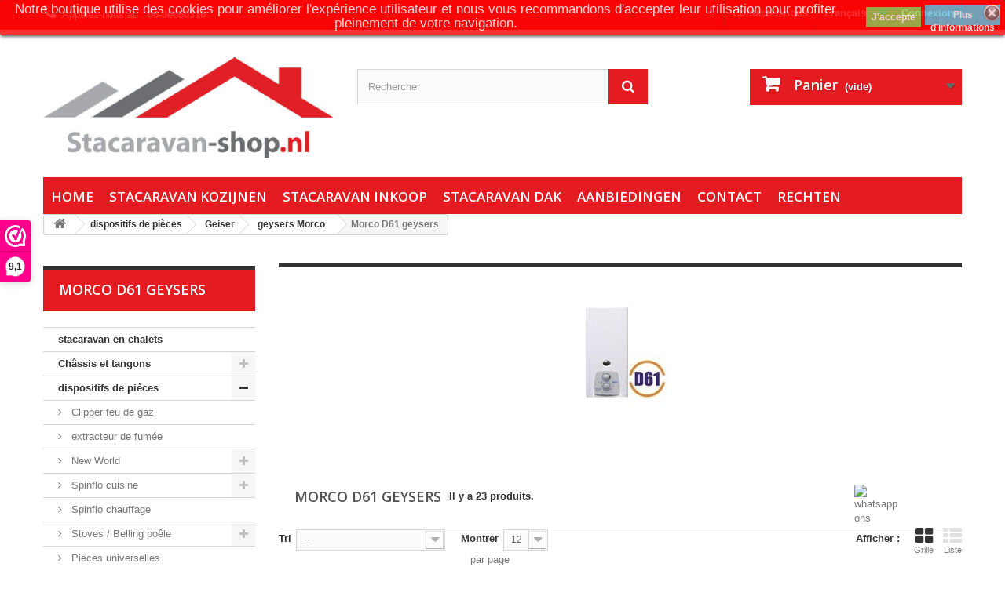

--- FILE ---
content_type: text/html; charset=utf-8
request_url: https://www.stacaravan-shop.nl/fr/88-morco-d61-geysers?p=2
body_size: 22844
content:
<!DOCTYPE HTML>
<!--[if lt IE 7]> <html class="no-js lt-ie9 lt-ie8 lt-ie7" lang="fr-fr"><![endif]-->
<!--[if IE 7]><html class="no-js lt-ie9 lt-ie8 ie7" lang="fr-fr"><![endif]-->
<!--[if IE 8]><html class="no-js lt-ie9 ie8" lang="fr-fr"><![endif]-->
<!--[if gt IE 8]> <html class="no-js ie9" lang="fr-fr"><![endif]-->
<html lang="fr-fr">
	<head>
		<meta charset="utf-8" />
		<title>Morco D61  geisers kopen Morco D61  geiser onderdelen (2) - Stacaravan Shop Stacaravan Onderdelen</title>
							<meta name="keywords" content="Morco D61  geisers,Morco D61 ,Morco D61  geisers jioeb,Morco D61  kopen" />
				<meta name="generator" content="PrestaShop" />
		<meta name="robots" content="index,follow" />
		<meta name="viewport" content="width=device-width, minimum-scale=0.25, maximum-scale=1.6, initial-scale=1.0" />
		<meta name="apple-mobile-web-app-capable" content="yes" />
		<link rel="icon" type="image/vnd.microsoft.icon" href="/img/favicon.ico?1642697697" />
		<link rel="shortcut icon" type="image/x-icon" href="/img/favicon.ico?1642697697" />
														<link rel="stylesheet" href="/themes/default-bootstrap/css/global.css" type="text/css" media="all" />
																<link rel="stylesheet" href="/themes/default-bootstrap/css/autoload/highdpi.css" type="text/css" media="all" />
																<link rel="stylesheet" href="/themes/default-bootstrap/css/autoload/responsive-tables.css" type="text/css" media="all" />
																<link rel="stylesheet" href="/themes/default-bootstrap/css/autoload/uniform.default.css" type="text/css" media="all" />
																<link rel="stylesheet" href="/js/jquery/plugins/fancybox/jquery.fancybox.css" type="text/css" media="all" />
																<link rel="stylesheet" href="/modules/mollie/views/css/mollie_iframe.css" type="text/css" media="all" />
																<link rel="stylesheet" href="/themes/default-bootstrap/css/product_list.css" type="text/css" media="all" />
																<link rel="stylesheet" href="/themes/default-bootstrap/css/category.css" type="text/css" media="all" />
																<link rel="stylesheet" href="/themes/default-bootstrap/css/scenes.css" type="text/css" media="all" />
																<link rel="stylesheet" href="/themes/default-bootstrap/css/modules/blockbestsellers/blockbestsellers.css" type="text/css" media="all" />
																<link rel="stylesheet" href="/themes/default-bootstrap/css/modules/blockcart/blockcart.css" type="text/css" media="all" />
																<link rel="stylesheet" href="/js/jquery/plugins/bxslider/jquery.bxslider.css" type="text/css" media="all" />
																<link rel="stylesheet" href="/themes/default-bootstrap/css/modules/blockcategories/blockcategories.css" type="text/css" media="all" />
																<link rel="stylesheet" href="/themes/default-bootstrap/css/modules/blockcurrencies/blockcurrencies.css" type="text/css" media="all" />
																<link rel="stylesheet" href="/themes/default-bootstrap/css/modules/blocklanguages/blocklanguages.css" type="text/css" media="all" />
																<link rel="stylesheet" href="/themes/default-bootstrap/css/modules/blocknewsletter/blocknewsletter.css" type="text/css" media="all" />
																<link rel="stylesheet" href="/themes/default-bootstrap/css/modules/blockcontact/blockcontact.css" type="text/css" media="all" />
																<link rel="stylesheet" href="/themes/default-bootstrap/css/modules/blockmyaccountfooter/blockmyaccount.css" type="text/css" media="all" />
																<link rel="stylesheet" href="/themes/default-bootstrap/css/modules/blocknewproducts/blocknewproducts.css" type="text/css" media="all" />
																<link rel="stylesheet" href="/themes/default-bootstrap/css/modules/blocksearch/blocksearch.css" type="text/css" media="all" />
																<link rel="stylesheet" href="/js/jquery/plugins/autocomplete/jquery.autocomplete.css" type="text/css" media="all" />
																<link rel="stylesheet" href="/themes/default-bootstrap/css/modules/blockspecials/blockspecials.css" type="text/css" media="all" />
																<link rel="stylesheet" href="/themes/default-bootstrap/css/modules/blocktags/blocktags.css" type="text/css" media="all" />
																<link rel="stylesheet" href="/themes/default-bootstrap/css/modules/blocktopmenu/css/blocktopmenu.css" type="text/css" media="all" />
																<link rel="stylesheet" href="/themes/default-bootstrap/css/modules/blocktopmenu/css/superfish-modified.css" type="text/css" media="all" />
																<link rel="stylesheet" href="/themes/default-bootstrap/css/modules/blockuserinfo/blockuserinfo.css" type="text/css" media="all" />
																<link rel="stylesheet" href="/themes/default-bootstrap/css/modules/blockviewed/blockviewed.css" type="text/css" media="all" />
																<link rel="stylesheet" href="/themes/default-bootstrap/css/modules/homefeatured/homefeatured.css" type="text/css" media="all" />
																<link rel="stylesheet" href="/modules/themeconfigurator/css/hooks.css" type="text/css" media="all" />
																<link rel="stylesheet" href="/themes/default-bootstrap/css/modules/blockwishlist/blockwishlist.css" type="text/css" media="all" />
																<link rel="stylesheet" href="/themes/default-bootstrap/css/modules/favoriteproducts/favoriteproducts.css" type="text/css" media="all" />
																<link rel="stylesheet" href="/js/jquery/plugins/growl/jquery.growl.css" type="text/css" media="all" />
																<link rel="stylesheet" href="/themes/default-bootstrap/css/modules/productcomments/productcomments.css" type="text/css" media="all" />
																<link rel="stylesheet" href="/modules/paypal/views/css/paypal.css" type="text/css" media="all" />
																<link rel="stylesheet" href="/modules/prestapopup/css/prestapopup.css" type="text/css" media="all" />
																<link rel="stylesheet" href="/modules/slidecaptcha/views/css/QapTcha.jquery16.css" type="text/css" media="all" />
														<script type="text/javascript">
var CUSTOMIZE_TEXTFIELD = 1;
var FancyboxI18nClose = 'Fermer';
var FancyboxI18nNext = 'Suivant';
var FancyboxI18nPrev = 'Pr&eacute;c&eacute;dent';
var added_to_wishlist = 'Le produit a été ajouté à votre liste.';
var ajaxUrl = 'https://www.stacaravan-shop.nl/fr/module/mollie/ajax';
var ajax_allowed = true;
var ajaxsearch = true;
var baseDir = 'https://www.stacaravan-shop.nl/';
var baseUri = 'https://www.stacaravan-shop.nl/';
var blocksearch_type = 'top';
var comparator_max_item = 6;
var comparedProductsIds = [];
var contentOnly = false;
var currency = {"id":1,"name":"Euro","iso_code":"EUR","iso_code_num":"978","sign":"\u20ac","blank":"1","conversion_rate":"1.000000","deleted":"0","format":"1","decimals":"1","active":"1","prefix":"\u20ac ","suffix":"","id_shop_list":null,"force_id":false};
var currencyBlank = 1;
var currencyFormat = 1;
var currencyRate = 1;
var currencySign = '€';
var customizationIdMessage = 'Personnalisation';
var delete_txt = 'Supprimer';
var displayList = false;
var favorite_products_url_add = 'https://www.stacaravan-shop.nl/fr/module/favoriteproducts/actions?process=add';
var favorite_products_url_remove = 'https://www.stacaravan-shop.nl/fr/module/favoriteproducts/actions?process=remove';
var freeProductTranslation = 'Offert !';
var freeShippingTranslation = 'Livraison gratuite !';
var generated_date = 1768953296;
var hasDeliveryAddress = false;
var highDPI = false;
var id_lang = 7;
var img_dir = 'https://www.stacaravan-shop.nl/themes/default-bootstrap/img/';
var instantsearch = false;
var isGuest = 0;
var isLogged = 0;
var isMobile = false;
var isPS17 = false;
var isTestMode = false;
var isoCode = 'fr-fr';
var loggin_required = 'Vous devez être connecté pour gérer votre liste d\'envies.';
var max_item = 'Vous ne pouvez pas ajouter plus de 6 produit(s) dans le comparateur.';
var min_item = 'Veuillez choisir au moins 1 produit.';
var mywishlist_url = 'https://www.stacaravan-shop.nl/fr/module/blockwishlist/mywishlist';
var page_name = 'category';
var placeholder_blocknewsletter = 'Saisissez votre adresse e-mail';
var priceDisplayMethod = 0;
var priceDisplayPrecision = 2;
var profileId = 'pfl_69ArLacLH9';
var quickView = true;
var removingLinkText = 'supprimer cet article du panier';
var request = 'https://www.stacaravan-shop.nl/fr/88-morco-d61-geysers?p=2';
var roundMode = 2;
var search_url = 'https://www.stacaravan-shop.nl/fr/zoeken';
var static_token = '347344bb42c1348e1fd6f7d366f59688';
var toBeDetermined = 'À définir';
var token = '327602fd1d6811976b3225a04af68a48';
var usingSecureMode = true;
var wishlistProductsIds = false;
</script>

						<script type="text/javascript" src="/js/jquery/jquery-1.11.0.min.js"></script>
						<script type="text/javascript" src="/js/jquery/jquery-migrate-1.2.1.min.js"></script>
						<script type="text/javascript" src="/js/jquery/plugins/jquery.easing.js"></script>
						<script type="text/javascript" src="/js/tools.js"></script>
						<script type="text/javascript" src="/themes/default-bootstrap/js/global.js"></script>
						<script type="text/javascript" src="/themes/default-bootstrap/js/autoload/10-bootstrap.min.js"></script>
						<script type="text/javascript" src="/themes/default-bootstrap/js/autoload/15-jquery.total-storage.min.js"></script>
						<script type="text/javascript" src="/themes/default-bootstrap/js/autoload/15-jquery.uniform-modified.js"></script>
						<script type="text/javascript" src="/js/jquery/plugins/fancybox/jquery.fancybox.js"></script>
						<script type="text/javascript" src="/themes/default-bootstrap/js/products-comparison.js"></script>
						<script type="text/javascript" src="https://js.mollie.com/v1/mollie.js"></script>
						<script type="text/javascript" src="/modules/mollie/views/js/front/mollie_iframe_16.js"></script>
						<script type="text/javascript" src="/modules/mollie/views/js/front/mollie_payment_method_click_lock_16.js"></script>
						<script type="text/javascript" src="/modules/mollie/views/js/front/mollie_error_handle.js"></script>
						<script type="text/javascript" src="/modules/mollie/views/js/apple_payment.js"></script>
						<script type="text/javascript" src="/modules/mollie/views/js/front/payment_fee.js"></script>
						<script type="text/javascript" src="/themes/default-bootstrap/js/category.js"></script>
						<script type="text/javascript" src="/themes/default-bootstrap/js/modules/blockcart/ajax-cart.js"></script>
						<script type="text/javascript" src="/js/jquery/plugins/jquery.scrollTo.js"></script>
						<script type="text/javascript" src="/js/jquery/plugins/jquery.serialScroll.js"></script>
						<script type="text/javascript" src="/js/jquery/plugins/bxslider/jquery.bxslider.js"></script>
						<script type="text/javascript" src="/themes/default-bootstrap/js/tools/treeManagement.js"></script>
						<script type="text/javascript" src="/themes/default-bootstrap/js/modules/blocknewsletter/blocknewsletter.js"></script>
						<script type="text/javascript" src="/js/jquery/plugins/autocomplete/jquery.autocomplete.js"></script>
						<script type="text/javascript" src="/themes/default-bootstrap/js/modules/blocksearch/blocksearch.js"></script>
						<script type="text/javascript" src="/themes/default-bootstrap/js/modules/blocktopmenu/js/hoverIntent.js"></script>
						<script type="text/javascript" src="/themes/default-bootstrap/js/modules/blocktopmenu/js/superfish-modified.js"></script>
						<script type="text/javascript" src="/themes/default-bootstrap/js/modules/blocktopmenu/js/blocktopmenu.js"></script>
						<script type="text/javascript" src="/themes/default-bootstrap/js/modules/blockwishlist/js/ajax-wishlist.js"></script>
						<script type="text/javascript" src="/modules/favoriteproducts/favoriteproducts.js"></script>
						<script type="text/javascript" src="/modules/ganalytics/views/js/GoogleAnalyticActionLib.js"></script>
						<script type="text/javascript" src="/js/jquery/plugins/growl/jquery.growl.js"></script>
						<script type="text/javascript" src="/modules/fabfacebookpixel/views/js/fabfacebookpixel.js"></script>
							
<link rel="alternate" type="application/rss+xml" title="Morco D61  geisers kopen Morco D61  geiser onderdelen (2) - Stacaravan Shop Stacaravan Onderdelen" href="https://www.stacaravan-shop.nl/modules/feeder/rss.php?id_category=88&amp;orderby=position&amp;orderway=asc" />
			<script type="text/javascript">
				(window.gaDevIds=window.gaDevIds||[]).push('d6YPbH');
				(function(i,s,o,g,r,a,m){i['GoogleAnalyticsObject']=r;i[r]=i[r]||function(){
				(i[r].q=i[r].q||[]).push(arguments)},i[r].l=1*new Date();a=s.createElement(o),
				m=s.getElementsByTagName(o)[0];a.async=1;a.src=g;m.parentNode.insertBefore(a,m)
				})(window,document,'script','//www.google-analytics.com/analytics.js','ga');
				ga('create', 'UA-32692375-2', 'auto');
				ga('require', 'ec');</script><script defer type="text/javascript">/*
 *
 *  2007-2024 PayPal
 *
 *  NOTICE OF LICENSE
 *
 *  This source file is subject to the Academic Free License (AFL 3.0)
 *  that is bundled with this package in the file LICENSE.txt.
 *  It is also available through the world-wide-web at this URL:
 *  http://opensource.org/licenses/afl-3.0.php
 *  If you did not receive a copy of the license and are unable to
 *  obtain it through the world-wide-web, please send an email
 *  to license@prestashop.com so we can send you a copy immediately.
 *
 *  DISCLAIMER
 *
 *  Do not edit or add to this file if you wish to upgrade PrestaShop to newer
 *  versions in the future. If you wish to customize PrestaShop for your
 *  needs please refer to http://www.prestashop.com for more information.
 *
 *  @author 2007-2024 PayPal
 *  @author 202 ecommerce <tech@202-ecommerce.com>
 *  @copyright PayPal
 *  @license http://opensource.org/licenses/osl-3.0.php Open Software License (OSL 3.0)
 *
 */


    

function updateFormDatas()
{
	var nb = $('#quantity_wanted').val();
	var id = $('#idCombination').val();

	$('.paypal_payment_form input[name=quantity]').val(nb);
	$('.paypal_payment_form input[name=id_p_attr]').val(id);
}
	
$(document).ready( function() {
    
		var baseDirPP = baseDir.replace('http:', 'https:');
		
	if($('#in_context_checkout_enabled').val() != 1)
	{
        $(document).on('click','#payment_paypal_express_checkout', function() {
			$('#paypal_payment_form_cart').submit();
			return false;
		});
	}


	var jquery_version = $.fn.jquery.split('.');
	if(jquery_version[0]>=1 && jquery_version[1] >= 7)
	{
		$('body').on('submit',".paypal_payment_form", function () {
			updateFormDatas();
		});
	}
	else {
		$('.paypal_payment_form').live('submit', function () {
			updateFormDatas();
		});
	}

	function displayExpressCheckoutShortcut() {
		var id_product = $('input[name="id_product"]').val();
		var id_product_attribute = $('input[name="id_product_attribute"]').val();
		$.ajax({
			type: "GET",
			url: baseDirPP+'/modules/paypal/express_checkout/ajax.php',
			data: { get_qty: "1", id_product: id_product, id_product_attribute: id_product_attribute },
			cache: false,
			success: function(result) {
				if (result == '1') {
					$('#container_express_checkout').slideDown();
				} else {
					$('#container_express_checkout').slideUp();
				}
				return true;
			}
		});
	}

	$('select[name^="group_"]').change(function () {
		setTimeout(function(){displayExpressCheckoutShortcut()}, 500);
	});

	$('.color_pick').click(function () {
		setTimeout(function(){displayExpressCheckoutShortcut()}, 500);
	});

    if($('body#product').length > 0) {
        setTimeout(function(){displayExpressCheckoutShortcut()}, 500);
    }
	
	
			

	var modulePath = 'modules/paypal';
	var subFolder = '/integral_evolution';

	var fullPath = baseDirPP + modulePath + subFolder;
	var confirmTimer = false;
		
	if ($('form[target="hss_iframe"]').length == 0) {
		if ($('select[name^="group_"]').length > 0)
			displayExpressCheckoutShortcut();
		return false;
	} else {
		checkOrder();
	}

	function checkOrder() {
		if(confirmTimer == false)
			confirmTimer = setInterval(getOrdersCount, 1000);
	}

	});


</script><script type="text/javascript">
(function() {
    _webwinkelkeur_id = 1200685;
    var js = document.createElement("script"); js.type = "text/javascript";
    js.async = true; js.src = "//www.webwinkelkeur.nl/js/sidebar.js";
    var s = document.getElementsByTagName("script")[0]; s.parentNode.insertBefore(js, s);
})();
</script>



<style>
	.lgcookieslaw_banner {
		display: table;
		width:100%;
		position:fixed;
		left:0;
		repeat-x scroll left top;
		background: #ff0000;
		border-color: #ff0000;
		border-left: 1px solid #ff0000;
		border-radius: 3px 3px 3px 3px;
		border-right: 1px solid #ff0000;
		color: #FFFFFF !important;
		z-index: 99999;
		border-style: solid;
		border-width: 1px;
		margin: 0;
		outline: medium none;
		text-align: center;
		vertical-align: middle;
		text-shadow: 0 0 0 0;
		-webkit-box-shadow: 0px 1px 5px 0px #000000;
		-moz-box-shadow:    0px 1px 5px 0px #000000;
		box-shadow:         0px 1px 5px 0px #000000;
		font-size: 12px;
	
		top:0;;
		opacity:0.8;
	
	}

	.lgcookieslaw_banner > form
	{
		position:relative;
	}

	.lgcookieslaw_banner span.lgcookieslaw_btn
	{
		border-color: #8BC954 !important;
		background: #8BC954 !important;
		color: #FFFFFF !important;
		text-align: center;
		margin: 5px 0px 5px 0px;
		padding: 5px 7px;
		display: inline-block;
		border: 0;
		font-weight: bold;
		height: 26px;
		line-height: 16px;
		width: auto;
		font-size: 12px;
		cursor: pointer;
	}

	.lgcookieslaw_banner span:hover.lgcookieslaw_btn
	{
		moz-opacity:0.85;
		opacity: 0.85;
		filter: alpha(opacity=85);
	}

	.lgcookieslaw_banner a.lgcookieslaw_btn
	{
		border-color: #5BC0DE;
		background: #5BC0DE;
		color: #FFFFFF !important;
		margin: 5px 0px 5px 0px;
		text-align: center;
		padding: 5px 7px;
		display: inline-block;
		border: 0;
		font-weight: bold;
		height: 26px;
		line-height: 16px;
		width: auto;
		font-size: 12px;
	}

	@media (max-width: 768px) {
		.lgcookieslaw_banner span.lgcookieslaw_btn,
		.lgcookieslaw_banner a.lgcookieslaw_btn {
			height: auto;
		}
	}

	.lgcookieslaw_banner a:hover.lgcookieslaw_btn
	{
		moz-opacity:0.85;
		opacity: 0.85;
		filter: alpha(opacity=85);
	}

	.lgcookieslaw_close_banner_btn
	{
		cursor:pointer;
		height:21px;
		max-width:21px;
		width:21px;
	}

	.lgcookieslaw_container {
		display:table;
		margin: 0 auto;
	}

	.lgcookieslaw_button_container {
		display:table-cell;
		padding:0px;
		vertical-align: middle;
	}

	.lgcookieslaw_button_container div{
		display:table-cell;
		padding: 0px 5px 0px 0px;
		vertical-align: middle;
	}

	.lgcookieslaw_message {
		display:table-cell;
		font-size: 12px;
		padding:2px 25px 5px 5px;
		vertical-align: middle;
	}

	.lgcookieslaw_message p{
		margin: 0;
	}

	.lgcookieslaw_btn-close {
		position:absolute;
		right:5px;
		top:5px;
	}
</style>
	<script type="text/javascript">
		function closeinfo()
		{
			var obj = document.getElementById("lgcookieslaw_banner");
			obj.style.display = 'none';
            setCookie("__lglaw", 1, 2592000);
		}

        function setCookie(cname, cvalue, exdays) {
            var d = new Date();
            d.setTime(d.getTime() + (exdays*1000));
            var expires = "expires="+ d.toUTCString();
            document.cookie = cname + "=" + cvalue + ";" + expires + ";path=/";
        }

		function ready(fn) {
		  if (document.attachEvent ? document.readyState === "complete" : document.readyState !== "loading"){
			fn();
		  } else {
			document.addEventListener('DOMContentLoaded', fn);
		  }
		}

		ready(function(){
		    document.getElementById("lgcookieslaw_accept").addEventListener("click", function(){
    			closeinfo();
			});
		});
	</script>

<!-- Facebook Pixel Code -->
<script>

fabFacebookPixelRefreshUrl = '//www.stacaravan-shop.nl/fr/module/fabfacebookpixel/ajax';

!function(f,b,e,v,n,t,s){if(f.fbq)return;n=f.fbq=function(){n.callMethod?
n.callMethod.apply(n,arguments):n.queue.push(arguments)};if(!f._fbq)f._fbq=n;
n.push=n;n.loaded=!0;n.version='2.0';n.queue=[];t=b.createElement(e);t.async=!0;
t.src=v;s=b.getElementsByTagName(e)[0];s.parentNode.insertBefore(t,s)}(window,
document,'script','https://connect.facebook.net/en_US/fbevents.js');
fbq('init',  '157285332823694' ); // Insert your pixel ID here.
fbq('track', 'PageView');
</script>

<noscript><img height="1" width="1" style="display:none"
src="https://www.facebook.com/tr?id=157285332823694&ev=PageView&noscript=1"
/></noscript>
<!-- DO NOT MODIFY -->
<!-- End Facebook Pixel Code -->



		<link rel="stylesheet" href="//fonts.googleapis.com/css?family=Open+Sans:300,600&amp;subset=latin,latin-ext" type="text/css" media="all" />
		<!--[if IE 8]>
		<script src="https://oss.maxcdn.com/libs/html5shiv/3.7.0/html5shiv.js"></script>
		<script src="https://oss.maxcdn.com/libs/respond.js/1.3.0/respond.min.js"></script>
		<![endif]-->
	</head>
	<body id="category" class="category category-88 category-morco-d61-geysers show-left-column hide-right-column lang_fr">
					<div id="page">
			<div class="header-container">
				<header id="header">
																										<div class="nav">
							<div class="container">
								<div class="row">
									<nav><!-- Block user information module NAV  -->
<div class="header_user_info">
			<a class="login" href="https://www.stacaravan-shop.nl/fr/mijn-account" rel="nofollow" title="Identifiez-vous">
			Connexion
		</a>
	</div>
<!-- /Block usmodule NAV -->
<!-- Block languages module -->
	<div id="languages-block-top" class="languages-block">
																								<div class="current">
					<span>Français</span>
				</div>
							<ul id="first-languages" class="languages-block_ul toogle_content">
							<li >
																				<a href="https://www.stacaravan-shop.nl/nl/88-morco-d61-geisers" title="Nederlands (Dutch)" rel="alternate" hreflang="nl">
															<span>Nederlands</span>
									</a>
								</li>
							<li >
																				<a href="https://www.stacaravan-shop.nl/en/88-morco-d61" title="English" rel="alternate" hreflang="en">
															<span>English</span>
									</a>
								</li>
							<li >
																				<a href="https://www.stacaravan-shop.nl/de/88-morco-d61" title="Deutsch " rel="alternate" hreflang="de">
															<span>Deutsch </span>
									</a>
								</li>
							<li class="selected">
										<span>Français</span>
								</li>
					</ul>
	</div>
<!-- /Block languages module -->
<div id="contact-link" >
	<a href="https://www.stacaravan-shop.nl/fr/contact-opnemen" title="Contactez-nous">Contactez-nous</a>
</div>
	<span class="shop-phone">
		<i class="icon-phone"></i>Appelez-nous au : <strong>06-30650316</strong>
	</span>
</nav>
								</div>
							</div>
						</div>
										<div>
						<div class="container">
							<div class="row">
								<div id="header_logo">
									<a href="https://www.stacaravan-shop.nl/" title="Stacaravan Shop Stacaravan Onderdelen">
										<img class="logo img-responsive" src="https://www.stacaravan-shop.nl/img/stacaravan-shop-stacaraven-onderdelen-logo-1511120752.jpg" alt="Stacaravan Shop Stacaravan Onderdelen" width="457" height="158"/>
									</a>
								</div>
								<!-- Block search module TOP -->
<div id="search_block_top" class="col-sm-4 clearfix">
	<form id="searchbox" method="get" action="//www.stacaravan-shop.nl/fr/zoeken" >
		<input type="hidden" name="controller" value="search" />
		<input type="hidden" name="orderby" value="position" />
		<input type="hidden" name="orderway" value="desc" />
		<input class="search_query form-control" type="text" id="search_query_top" name="search_query" placeholder="Rechercher" value="" />
		<button type="submit" name="submit_search" class="btn btn-default button-search">
			<span>Rechercher</span>
		</button>
	</form>
</div>
<!-- /Block search module TOP -->
<!-- MODULE Block cart -->
<div class="col-sm-4 clearfix">
	<div class="shopping_cart">
		<a href="https://www.stacaravan-shop.nl/fr/bestelling" title="Voir mon panier" rel="nofollow">
			<b>Panier</b>
			<span class="ajax_cart_quantity unvisible">0</span>
			<span class="ajax_cart_product_txt unvisible">Produit</span>
			<span class="ajax_cart_product_txt_s unvisible">Produits</span>
			<span class="ajax_cart_total unvisible">
							</span>
			<span class="ajax_cart_no_product">(vide)</span>
					</a>
					<div class="cart_block block exclusive">
				<div class="block_content">
					<!-- block list of products -->
					<div class="cart_block_list">
												<p class="cart_block_no_products">
							Aucun produit
						</p>
																		<div class="cart-prices">
							<div class="cart-prices-line first-line">
								<span class="price cart_block_shipping_cost ajax_cart_shipping_cost unvisible">
																			 À définir																	</span>
								<span class="unvisible">
									Livraison
								</span>
							</div>
																					<div class="cart-prices-line last-line">
								<span class="price cart_block_total ajax_block_cart_total">€ 0.00</span>
								<span>Total</span>
							</div>
													</div>
						<p class="cart-buttons">
							<a id="button_order_cart" class="btn btn-default button button-small" href="https://www.stacaravan-shop.nl/fr/bestelling" title="Commander" rel="nofollow">
								<span>
									Commander<i class="icon-chevron-right right"></i>
								</span>
							</a>
						</p>
					</div>
				</div>
			</div><!-- .cart_block -->
			</div>
</div>

	<div id="layer_cart">
		<div class="clearfix">
			<div class="layer_cart_product col-xs-12 col-md-6">
				<span class="cross" title="Fermer la fenêtre"></span>
				<span class="title">
					<i class="icon-check"></i>Produit ajouté au panier avec succès
				</span>
				<div class="product-image-container layer_cart_img">
				</div>
				<div class="layer_cart_product_info">
					<span id="layer_cart_product_title" class="product-name"></span>
					<span id="layer_cart_product_attributes"></span>
					<div>
						<strong class="dark">Quantité</strong>
						<span id="layer_cart_product_quantity"></span>
					</div>
					<div>
						<strong class="dark">Total</strong>
						<span id="layer_cart_product_price"></span>
					</div>
				</div>
			</div>
			<div class="layer_cart_cart col-xs-12 col-md-6">
				<span class="title">
					<!-- Plural Case [both cases are needed because page may be updated in Javascript] -->
					<span class="ajax_cart_product_txt_s  unvisible">
						Il y a <span class="ajax_cart_quantity">0</span> produits dans votre panier.
					</span>
					<!-- Singular Case [both cases are needed because page may be updated in Javascript] -->
					<span class="ajax_cart_product_txt ">
						Il y a 1 produit dans votre panier.
					</span>
				</span>
				<div class="layer_cart_row">
					<strong class="dark">
						Total produits
											</strong>
					<span class="ajax_block_products_total">
											</span>
				</div>

								<div class="layer_cart_row">
					<strong class="dark unvisible">
						Frais de port&nbsp;					</strong>
					<span class="ajax_cart_shipping_cost unvisible">
													 À définir											</span>
				</div>
								<div class="layer_cart_row">
					<strong class="dark">
						Total
											</strong>
					<span class="ajax_block_cart_total">
											</span>
				</div>
				<div class="button-container">
					<span class="continue btn btn-default button exclusive-medium" title="Continuer mes achats">
						<span>
							<i class="icon-chevron-left left"></i>Continuer mes achats
						</span>
					</span>
					<a class="btn btn-default button button-medium"	href="https://www.stacaravan-shop.nl/fr/bestelling" title="Commander" rel="nofollow">
						<span>
							Commander<i class="icon-chevron-right right"></i>
						</span>
					</a>
				</div>
			</div>
		</div>
		<div class="crossseling"></div>
	</div> <!-- #layer_cart -->
	<div class="layer_cart_overlay"></div>

<!-- /MODULE Block cart -->
	<!-- Menu -->
	<div id="block_top_menu" class="sf-contener clearfix col-lg-12">
		<div class="cat-title">Menu</div>
		<ul class="sf-menu clearfix menu-content">
			<li><a href="https://www.stacaravan-shop.nl" title="Home">Home</a></li>
<li><a href="https://stacaravankozijnen.nl/" onclick="return !window.open(this.href);" title="Stacaravan Kozijnen">Stacaravan Kozijnen</a></li>
<li><a href="http://stacaravaninkoop.nl" onclick="return !window.open(this.href);" title="Stacaravan inkoop">Stacaravan inkoop</a></li>
<li><a href="https://www.stacaravan-dak.nl/" onclick="return !window.open(this.href);" title="Stacaravan Dak">Stacaravan Dak</a></li>
<li><a href="/aanbiedingen" title="Aanbiedingen">Aanbiedingen</a></li>
<li><a href="/contact-opnemen" title="contact">contact</a></li>
<li><a href="https://www.stacaravan-shop.nl/fr/content/category/2-rechten" title="Rechten">Rechten</a><ul><li ><a href="https://www.stacaravan-shop.nl/fr/content/11-retouren">Retouren</a></li><li ><a href="https://www.stacaravan-shop.nl/fr/content/12-privacy-statement">Privacy Statement</a></li><li ><a href="https://www.stacaravan-shop.nl/fr/content/13-klachten">Klachten</a></li><li ><a href="https://www.stacaravan-shop.nl/fr/content/14-herroepingsrecht">Herroepingsrecht</a></li></ul></li>

					</ul>
	</div>
	<!--/ Menu -->

<div id="lgcookieslaw_banner" class="lgcookieslaw_banner">
	
				<div class="lgcookieslaw_container">
						<div class="lgcookieslaw_message"><p>Notre boutique utilise des cookies pour améliorer l'expérience utilisateur et nous vous recommandons d'accepter leur utilisation pour profiter pleinement de votre navigation.</p></div>
							<div class="lgcookieslaw_button_container">
					<div>
						
						<span id="lgcookieslaw_accept" class="lgcookieslaw_btn">J'accepte</span>
					</div>
					<div>
						<a id="lgcookieslaw_info" class="lgcookieslaw_btn"  target="_blank"  href="https://www.stacaravan-shop.nl/fr/content/17-cookies" >
							Plus d'informations
						</a>
					</div>
				</div>
					</div>
							<div id="lgcookieslaw_close" class="lgcookieslaw_btn-close">
				<img src="/modules/lgcookieslaw/views/img/close.png" alt="close" class="lgcookieslaw_close_banner_btn" onclick="closeinfo();">
			</div>
			
</div>
							</div>
						</div>
					</div>
				</header>
			</div>
			<div class="columns-container">
				<div id="columns" class="container">
											
<!-- Breadcrumb -->
<div class="breadcrumb clearfix">
	<a class="home" href="https://www.stacaravan-shop.nl/" title="retour &agrave; Accueil"><i class="icon-home"></i></a>
			<span class="navigation-pipe">&gt;</span>
					<span class="navigation_page"><span itemscope itemtype="http://data-vocabulary.org/Breadcrumb"><a itemprop="url" href="https://www.stacaravan-shop.nl/fr/13-dispositifs-de-pi&egrave;ces" title="dispositifs de pi&egrave;ces" ><span itemprop="title">dispositifs de pi&egrave;ces</span></a></span><span class="navigation-pipe">></span><span itemscope itemtype="http://data-vocabulary.org/Breadcrumb"><a itemprop="url" href="https://www.stacaravan-shop.nl/fr/156-geiser" title="Geiser" ><span itemprop="title">Geiser</span></a></span><span class="navigation-pipe">></span><span itemscope itemtype="http://data-vocabulary.org/Breadcrumb"><a itemprop="url" href="https://www.stacaravan-shop.nl/fr/25-geysers-morco" title="geysers Morco" ><span itemprop="title">geysers Morco</span></a></span><span class="navigation-pipe">></span>Morco D61  geysers </span>
			</div>
<!-- /Breadcrumb -->

										<div id="slider_row" class="row">
																	</div>
					<div class="row">
												<div id="left_column" class="column col-xs-12 col-sm-3"><!-- Block categories module -->
<div id="categories_block_left" class="block">
	<h2 class="title_block">
					Morco D61  geysers 
			</h2>
	<div class="block_content">
		<ul class="tree dhtml">
												
<li >
	<a 
	href="https://www.stacaravan-shop.nl/fr/177-stacaravan-en-chalets" title="">
		stacaravan en chalets
	</a>
	</li>

																
<li >
	<a 
	href="https://www.stacaravan-shop.nl/fr/12-châssis-et-tangons" title="">
		Châssis et tangons
	</a>
			<ul>
												
<li >
	<a 
	href="https://www.stacaravan-shop.nl/fr/21-composants-de-châssis" title="">
		composants de châssis
	</a>
	</li>

																
<li class="last">
	<a 
	href="https://www.stacaravan-shop.nl/fr/22-outriggers-orientables-et-lâche" title="">
		Outriggers orientables et lâche
	</a>
	</li>

									</ul>
	</li>

																
<li >
	<a 
	href="https://www.stacaravan-shop.nl/fr/13-dispositifs-de-pièces" title="Sur notre site, vous trouverez une large gamme de pièces mobiles. Si vous avez besoin, par exemple bande de fenêtre, d&#039;une grue ou d&#039;une étape ou d&#039;un chauffage à remplacer, alors vous avez 
 www.stacaravan-shop.nl au bon endroit. Nous ne vendons que des marques originales comprennent Widney, Vanette, Bosch, Spinflo, Ellbee et Caraloc. Dans notre boutique en ligne vous pouvez commander 24 heures par jour, 7 jours par semaine de pièces.">
		dispositifs de pièces
	</a>
			<ul>
												
<li >
	<a 
	href="https://www.stacaravan-shop.nl/fr/23-clipper-feu-de-gaz" title="">
		Clipper feu de gaz
	</a>
	</li>

																
<li >
	<a 
	href="https://www.stacaravan-shop.nl/fr/24-extracteur-de-fumée" title="">
		extracteur de fumée
	</a>
	</li>

																
<li >
	<a 
	href="https://www.stacaravan-shop.nl/fr/26-new-world" title="">
		New World
	</a>
			<ul>
												
<li >
	<a 
	href="https://www.stacaravan-shop.nl/fr/94-new-world-50twlm" title="">
		New World 50TWLM
	</a>
	</li>

																
<li >
	<a 
	href="https://www.stacaravan-shop.nl/fr/95-new-world-60twlg" title="">
		New World  60TWLG
	</a>
	</li>

																
<li class="last">
	<a 
	href="https://www.stacaravan-shop.nl/fr/96-new-world-600dis-t1" title="">
		New World 600DIS T1
	</a>
	</li>

									</ul>
	</li>

																
<li >
	<a 
	href="https://www.stacaravan-shop.nl/fr/27-spinflo-cuisine" title="Souvent, les gens vont manger quand ils sont en vacances, par exemple parce qu&#039;ils ne se sentent pas comme la cuisine sur un petit Fornuisje sur place. Mais avec les poêles www.stacaravan-shop.nl est pas du tout  l&#039;esprit   parfois   même manger  divertissant sont tous sur le site .   Les poêles   qui se trouvent dans   notre boutique  sont de haute qualité. Bien que vous venez de revenir à «revenir à l&#039;essentiel»  au camping , rendre nos poêles repas à la fête sur délicieux. Dans chaque maison mobile à utiliser les cuiseurs immédiatement et facile à connecter, même pour un do-it-bricoleur non.">
		Spinflo cuisine
	</a>
			<ul>
												
<li >
	<a 
	href="https://www.stacaravan-shop.nl/fr/97-caprice-mk3-cuisinière" title="">
		Caprice MK3 cuisinière
	</a>
	</li>

																
<li >
	<a 
	href="https://www.stacaravan-shop.nl/fr/98-cocina-cuisinière" title="">
		Cocina cuisinière
	</a>
	</li>

																
<li >
	<a 
	href="https://www.stacaravan-shop.nl/fr/99-country-leisure-duo-75-kopen" title="">
		 Country Leisure Duo 75
	</a>
	</li>

																
<li >
	<a 
	href="https://www.stacaravan-shop.nl/fr/100-country-leisure-karina-kopen" title="">
		 Country Leisure Karina
	</a>
	</li>

																
<li >
	<a 
	href="https://www.stacaravan-shop.nl/fr/101-enigma-cuisinière" title="">
		Enigma cuisinière
	</a>
	</li>

																
<li >
	<a 
	href="https://www.stacaravan-shop.nl/fr/102-unités-chauffantes" title="">
		unités chauffantes
	</a>
	</li>

																
<li >
	<a 
	href="https://www.stacaravan-shop.nl/fr/103-série-9-plaques" title="">
		Série 9 plaques
	</a>
	</li>

																
<li class="last">
	<a 
	href="https://www.stacaravan-shop.nl/fr/104-prima-7200-kookplaten" title="">
		Prima 7200 kookplaten
	</a>
	</li>

									</ul>
	</li>

																
<li >
	<a 
	href="https://www.stacaravan-shop.nl/fr/28-spinflo-chauffage" title="Un appareil de chauffage  fonctionne bien est bien sûr important. Vous pouvez choisir une  cuisinière à gaz ou  électrique. Nous fournissons des radiateurs à gaz à la marque Spinflo, une  marque   que nous  avons rarement des plaintes. Voilà pourquoi nous  travaillons toujours avec   ce fournisseur.  Un gaz donne souvent juste un peu plus d&#039;ambiance, mais  un chauffage électrique  ne se trompe pas. Vous avez un large choix dans notre boutique en ligne. Cela dépend de l&#039;endroit où vous préférez.">
		Spinflo chauffage
	</a>
	</li>

																
<li >
	<a 
	href="https://www.stacaravan-shop.nl/fr/29-stoves-belling-poêle" title="Souvent, les gens  vont manger quand ils sont en vacances, par exemple parce qu&#039;ils ne se sentent pas  comme la cuisine  sur un petit Fornuisje sur place. Mais avec les poêles  www.stacaravan-shop.nl  est pas du tout l&#039;esprit parfois même manger divertissant sont tous sur le site. Les poêles qui se trouvent dans notre boutique sont de haute qualité. Bien que vous venez de revenir à «revenir à l&#039;essentiel» au camping, rendre nos poêles repas à la fête sur délicieux. Dans chaque maison mobile à utiliser les cuiseurs immédiatement et facile à connecter, même pour un do-it-bricoleur non.">
		Stoves / Belling poêle
	</a>
			<ul>
												
<li >
	<a 
	href="https://www.stacaravan-shop.nl/fr/106-500-dis-cooker-98-03" title="">
		500 DIS Cooker (98-03)
	</a>
	</li>

																
<li >
	<a 
	href="https://www.stacaravan-shop.nl/fr/107-500-dis-cooker-2003-heden" title="">
		500 DIS Cooker (2003-heden)
	</a>
	</li>

																
<li >
	<a 
	href="https://www.stacaravan-shop.nl/fr/108-600-dis" title="">
		600 DIS
	</a>
	</li>

																
<li >
	<a 
	href="https://www.stacaravan-shop.nl/fr/109-belling-bi70-lpg" title="">
		Belling BI70 LPG
	</a>
	</li>

																
<li >
	<a 
	href="https://www.stacaravan-shop.nl/fr/110-belling-di-l-60lpg" title="">
		Belling DI (L) 60LPG
	</a>
	</li>

																
<li >
	<a 
	href="https://www.stacaravan-shop.nl/fr/111-belling-ghu60tge" title="">
		Belling GHU60TGE
	</a>
	</li>

																
<li >
	<a 
	href="https://www.stacaravan-shop.nl/fr/112-belling-ghu70tgc" title="">
		Belling GHU70TGC
	</a>
	</li>

																
<li >
	<a 
	href="https://www.stacaravan-shop.nl/fr/113-belling-xou60lpg" title="">
		Belling XOU60LPG
	</a>
	</li>

																
<li >
	<a 
	href="https://www.stacaravan-shop.nl/fr/114-belling-xou70lpg" title="">
		Belling XOU70LPG
	</a>
	</li>

																
<li >
	<a 
	href="https://www.stacaravan-shop.nl/fr/115-gg720" title="">
		GG720
	</a>
	</li>

																
<li >
	<a 
	href="https://www.stacaravan-shop.nl/fr/116-gg6000-en-gg2200" title="">
		GG6000 en GG2200
	</a>
	</li>

																
<li >
	<a 
	href="https://www.stacaravan-shop.nl/fr/117-gg7000" title="">
		GG7000
	</a>
	</li>

																
<li >
	<a 
	href="https://www.stacaravan-shop.nl/fr/118-stoves-5000-hob-unit" title="">
		Stoves 5000 Hob Unit
	</a>
	</li>

																
<li >
	<a 
	href="https://www.stacaravan-shop.nl/fr/119-stoves-6000gsx-hob-unit" title="">
		Stoves 6000GSX  Hob Unit
	</a>
	</li>

																
<li >
	<a 
	href="https://www.stacaravan-shop.nl/fr/120-vanette-4000-hob-unit" title="">
		Vanette 4000 Hob Unit
	</a>
	</li>

																
<li >
	<a 
	href="https://www.stacaravan-shop.nl/fr/121-vanette-4001-2-hob-unit" title="">
		Vanette 4001-2 Hob Unit
	</a>
	</li>

																
<li class="last">
	<a 
	href="https://www.stacaravan-shop.nl/fr/122-vanette-5000wl" title="">
		Vanette 5000WL
	</a>
	</li>

									</ul>
	</li>

																
<li >
	<a 
	href="https://www.stacaravan-shop.nl/fr/30-pièces-universelles" title="">
		Pièces universelles
	</a>
	</li>

																
<li >
	<a 
	href="https://www.stacaravan-shop.nl/fr/31-chaudière-vaillant" title="Il est idéal que vous pouvez prendre une douche confortablement dans une maison mobile sans que vous le camping à nouveau sur les besoins, par exemple. Il est toujours agréable d&#039;avoir de l&#039;eau chaude dans la douche. Pour geysers s&#039;il vous plaît contacter  www.stacaravan-shop.nl . Notre site est pour do-it-yourself / et les entreprises à faire du shopping un environnement agréable pour les composants mobiles. En effet, nous offrons tous les composants en une seule boutique. De cette façon vous instantanément à la maison tout à la fois et vous ne devez pas regarder les différents sites Web pour qu&#039;un élément. Parce qu&#039;il travaille en permanence sur les méthodes d&#039;approvisionnement plus avantageuses, nous sommes en mesure de répercuter cela dans nos prix de vente. Cela ne payerez jamais trop.">
		chaudière Vaillant
	</a>
	</li>

																
<li >
	<a 
	href="https://www.stacaravan-shop.nl/fr/32-réchauffeurs-widney" title="Un appareil de chauffage fonctionne bien est bien sûr important. Vous pouvez choisir une cuisinière à gaz ou électrique. Nous fournissons des radiateurs à gaz à la marque Widney, une  marque  que nous avons rarement des plaintes. Voilà pourquoi nous travaillons toujours avec ce fournisseur. Un gaz donne souvent juste un peu plus d&#039;ambiance, mais un chauffage électrique ne se trompe pas. Vous avez un large choix dans notre boutique en ligne. Cela dépend de l&#039;endroit où vous préférez.">
		réchauffeurs Widney
	</a>
			<ul>
												
<li >
	<a 
	href="https://www.stacaravan-shop.nl/fr/123-curvascape-feu-de-gaz" title=" Een goed werkende kachel is dan natuurlijk wel van belang. U kunt kiezen voor een gaskachel of een elektrische kachel. Wij bieden gaskachels aan van het merk Curvascape gashaard, een merk waar wij vrijwel nooit klachten over krijgen. Daarom werken wij ook nog steeds samen met deze leverancier. Een gaskachel geeft vaak net wat meer sfeer, maar een elektrische kachel is ook helemaal niet verkeerd. U heeft een ruime keuze in onze webshop. Het is maar net waar uw voorkeur naar uitgaat.">
		Curvascape feu de gaz
	</a>
	</li>

																
<li >
	<a 
	href="https://www.stacaravan-shop.nl/fr/124-pièces-de-chauffage-électriques" title=" Een goed werkende kachel is dan natuurlijk wel van belang. U kunt kiezen voor een gaskachel of een elektrische kachel. Wij bieden gaskachels aan van het merk elektrische gashaard, een merk waar wij vrijwel nooit klachten over krijgen. Daarom werken wij ook nog steeds samen met deze leverancier. Een gaskachel geeft vaak net wat meer sfeer, maar een elektrische kachel is ook helemaal niet verkeerd. U heeft een ruime keuze in onze webshop. Het is maar net waar uw voorkeur naar uitgaat.">
		Pièces de chauffage électriques
	</a>
	</li>

																
<li >
	<a 
	href="https://www.stacaravan-shop.nl/fr/125-modena-en-revo-feu-de-gaz" title=" Een goed werkende kachel is dan natuurlijk wel van belang. U kunt kiezen voor een gaskachel of een elektrische kachel. Wij bieden gaskachels aan van het merk Mondena en Revo gashaard, een merk waar wij vrijwel nooit klachten over krijgen. Daarom werken wij ook nog steeds samen met deze leverancier. Een gaskachel geeft vaak net wat meer sfeer, maar een elektrische kachel is ook helemaal niet verkeerd. U heeft een ruime keuze in onze webshop. Het is maar net waar uw voorkeur naar uitgaat.">
		Modena en Revo feu de gaz
	</a>
	</li>

																
<li >
	<a 
	href="https://www.stacaravan-shop.nl/fr/126-widney-slimtronic-kopen" title=" Een goed werkende kachel is dan natuurlijk wel van belang. U kunt kiezen voor een gaskachel of een elektrische kachel. Wij bieden gaskachels aan van het merk WIDNEY, een merk waar wij vrijwel nooit klachten over krijgen. Daarom werken wij ook nog steeds samen met deze leverancier. Een gaskachel geeft vaak net wat meer sfeer, maar een elektrische kachel is ook helemaal niet verkeerd. U heeft een ruime keuze in onze webshop. Het is maar net waar uw voorkeur naar uitgaat.">
		Slimtronic
	</a>
	</li>

																
<li >
	<a 
	href="https://www.stacaravan-shop.nl/fr/127-gaz-standard" title=" Een goed werkende kachel is dan natuurlijk wel van belang. U kunt kiezen voor een gaskachel of een elektrische kachel. Wij bieden gaskachels aan van diverse merken, een merk waar wij vrijwel nooit klachten over krijgen is Widney. Daarom werken wij ook nog steeds samen met deze leverancier. Een gaskachel geeft vaak net wat meer sfeer, maar een elektrische kachel is ook helemaal niet verkeerd. U heeft een ruime keuze in onze webshop. Het is maar net waar uw voorkeur naar uitgaat.">
		gaz standard
	</a>
	</li>

																
<li class="last">
	<a 
	href="https://www.stacaravan-shop.nl/fr/161-widney-worcester" title="">
		Widney Worcester
	</a>
	</li>

									</ul>
	</li>

																
<li class="last">
	<a 
	href="https://www.stacaravan-shop.nl/fr/156-geiser" title="">
		Geiser
	</a>
			<ul>
												
<li >
	<a 
	href="https://www.stacaravan-shop.nl/fr/25-geysers-morco" title="Les geysers Morco peuvent être trouvés dans la boutique de www.stacaravan-shop.nl sont les geysers les plus vendus. Il est également là où nous avons à peine des plaintes au sujet d&#039;une marque de bonne qualité. Si nous recevons une plainte, il n&#039;a jusqu&#039;à présent jamais poste situé sur le radiateur lui-même. Toutes les pièces pour le geyser Morco peuvent être commandés auprès de nous. Nous offrons le contrôle, la protection des tiges supérieure et inférieure et du brûleur injecteurs. Si vous le souhaitez, s&#039;il vous plaît appelez-nous ou utilisez le formulaire de contact sur notre site. 
 Il est idéal que vous pouvez prendre une douche confortablement dans une maison mobile sans que vous le camping à nouveau sur les besoins, par exemple. Il est toujours agréable d&#039;avoir de l&#039;eau chaude dans la douche. Pour geysers s&#039;il vous plaît contacter www.stacaravan-shop.nl. Notre site est pour do-it-yourself / et les entreprises à faire du shopping un environnement agréable pour les composants mobiles. En effet, nous offrons tous les composants en une seule boutique. De cette façon vous instantanément à la maison tout à la fois et vous ne devez pas regarder les différents sites Web pour qu&#039;un élément. Parce qu&#039;il travaille en permanence sur les méthodes d&#039;approvisionnement plus avantageuses, nous sommes en mesure de répercuter cela dans nos prix de vente. Cela ne payerez jamais trop.">
		geysers Morco
	</a>
			<ul>
												
<li >
	<a 
	href="https://www.stacaravan-shop.nl/fr/88-morco-d61-geysers" class="selected" title="">
		Morco D61  geysers 
	</a>
	</li>

																
<li >
	<a 
	href="https://www.stacaravan-shop.nl/fr/89-morco-f11e-geysers" title="">
		Morco F11E geysers 
	</a>
	</li>

																
<li >
	<a 
	href="https://www.stacaravan-shop.nl/fr/90-morco-fagor-feb-20e-combi-kopen" title="">
		Morco / Fagor FEB-20E Combi
	</a>
	</li>

																
<li >
	<a 
	href="https://www.stacaravan-shop.nl/fr/91-morco-fagor-feb-24-combi-kopen" title="">
		Morco / Fagor FEB-24 Combi
	</a>
	</li>

																
<li >
	<a 
	href="https://www.stacaravan-shop.nl/fr/92-morco-g111-geysers" title="">
		Morco G111 Geysers
	</a>
	</li>

																
<li class="last">
	<a 
	href="https://www.stacaravan-shop.nl/fr/93-morco-gb24-geysers" title="">
		Morco GB24 Geysers
	</a>
	</li>

									</ul>
	</li>

																
<li class="last">
	<a 
	href="https://www.stacaravan-shop.nl/fr/157-cointra-geisers" title="">
		Cointra Geisers
	</a>
	</li>

									</ul>
	</li>

									</ul>
	</li>

																
<li >
	<a 
	href="https://www.stacaravan-shop.nl/fr/14-appareils" title="Après quelques années, vous longtemps pour les nouveaux appareils. Ou peut-être votre appareil à domicile actuel jamais être remplacé. Dans notre magasin, nous avons assez de matériel pour ajouter à vos biens. Nous fournissons l&#039;équipement ménager non seulement, l&#039;équipement est de bonne qualité qui dure. En effet, nous comprenons qu&#039;il est pas souhaitable d&#039;avoir à acheter un nouvel appareil de la maison chaque année. Vous êtes à la recherche d&#039;équipements spécifiques, mais vous ne pouvez pas trouver dans notre magasin? S&#039;il vous plaît nous contacter via le formulaire de contact. Peut-être que nous pouvons offrir une solution avec laquelle vous êtes bien aidé.">
		appareils
	</a>
			<ul>
												
<li >
	<a 
	href="https://www.stacaravan-shop.nl/fr/34-aspirateurs" title="">
		aspirateurs
	</a>
	</li>

																
<li >
	<a 
	href="https://www.stacaravan-shop.nl/fr/35-micro-ondes" title="">
		micro-ondes
	</a>
	</li>

																
<li >
	<a 
	href="https://www.stacaravan-shop.nl/fr/36-chauffage" title="">
		chauffage
	</a>
			<ul>
												
<li >
	<a 
	href="https://www.stacaravan-shop.nl/fr/41-chauffage-électrique" title="">
		chauffage électrique
	</a>
	</li>

																
<li class="last">
	<a 
	href="https://www.stacaravan-shop.nl/fr/42-chauffage-gpl" title="">
		chauffage GPL
	</a>
	</li>

									</ul>
	</li>

																
<li >
	<a 
	href="https://www.stacaravan-shop.nl/fr/37-lpg-koken" title="">
		LPG Koken
	</a>
			<ul>
												
<li >
	<a 
	href="https://www.stacaravan-shop.nl/fr/43-four-encastrable" title="">
		four encastrable
	</a>
	</li>

																
<li >
	<a 
	href="https://www.stacaravan-shop.nl/fr/44-cuisinière-autoportante" title="">
		cuisinière autoportante
	</a>
	</li>

																
<li class="last">
	<a 
	href="https://www.stacaravan-shop.nl/fr/45-plaques" title="">
		plaques
	</a>
	</li>

									</ul>
	</li>

																
<li class="last">
	<a 
	href="https://www.stacaravan-shop.nl/fr/40-geysers" title="">
		geysers
	</a>
	</li>

									</ul>
	</li>

																
<li >
	<a 
	href="https://www.stacaravan-shop.nl/fr/15-garnitures-de-portes-et-fenêtres" title="Les portes de votre maison mobile sont équipées de serrures, qui peuvent aussi parfois brisées, mais peut aussi commander dans la boutique de www.stacaravan-shop.nl, est-ce que vous avez jamais à vous soucier qu&#039;il peut y être rompu bientôt sur votre mobile. Nous avons un assortiment varié de laisser quelque chose pour tout le monde entre les deux qui répond à ses besoins et exigences. Avez-vous des questions sur certaines choses ou aimeriez-vous nous venir fixer une porte et / ou d&#039;une fenêtre? S&#039;il vous plaît nous contacter par email: info@stacaravan-shop.nl ou par téléphone: 0630650316. Un de nos employés sont toujours heureux d&#039;aider et prend le temps d&#039;aider en cas de besoin.">
		garnitures de portes et fenêtres
	</a>
			<ul>
												
<li >
	<a 
	href="https://www.stacaravan-shop.nl/fr/49-catchers-de-porte" title="Les portes de votre maison mobile sont équipées de serrures, qui peuvent aussi parfois brisées, mais peut aussi commander dans la boutique de www.stacaravan-shop.nl, est-ce que vous avez jamais à vous soucier qu&#039;il peut y être rompu bientôt sur votre mobile. Nous avons un assortiment varié de laisser quelque chose pour tout le monde entre les deux qui répond à ses besoins et exigences. Avez-vous des questions sur certaines choses ou aimeriez-vous nous venir fixer une porte et / ou d&#039;une fenêtre? S&#039;il vous plaît nous contacter par email: info@stacaravan-shop.nl ou par téléphone: 0630650316. Un de nos employés sont toujours heureux d&#039;aider et prend le temps d&#039;aider en cas de besoin.">
		Catchers de porte
	</a>
	</li>

																
<li >
	<a 
	href="https://www.stacaravan-shop.nl/fr/51-extérieur-serrures-de-quincaillerie-de-porte-et-les-clés" title="Les portes de votre maison mobile sont équipées de serrures, qui peuvent aussi parfois brisées, mais peut aussi commander dans la boutique de www.stacaravan-shop.nl, est-ce que vous avez jamais à vous soucier qu&#039;il peut y être rompu bientôt sur votre mobile. Nous avons un assortiment varié de laisser quelque chose pour tout le monde entre les deux qui répond à ses besoins et exigences. Avez-vous des questions sur certaines choses ou aimeriez-vous nous venir fixer une porte et / ou d&#039;une fenêtre? S&#039;il vous plaît nous contacter par email: info@stacaravan-shop.nl ou par téléphone: 0630650316. Un de nos employés sont toujours heureux d&#039;aider et prend le temps d&#039;aider en cas de besoin.">
		Extérieur serrures de quincaillerie de porte et les clés
	</a>
			<ul>
												
<li >
	<a 
	href="https://www.stacaravan-shop.nl/fr/58-deurklink" title="">
		Deurklink
	</a>
	</li>

																
<li >
	<a 
	href="https://www.stacaravan-shop.nl/fr/59-deur-sloten" title="">
		Deur Sloten
	</a>
	</li>

																
<li >
	<a 
	href="https://www.stacaravan-shop.nl/fr/60-e-sleutels" title="">
		E Sleutels
	</a>
	</li>

																
<li >
	<a 
	href="https://www.stacaravan-shop.nl/fr/62-m-sleutels" title="">
		M Sleutels
	</a>
	</li>

																
<li class="last">
	<a 
	href="https://www.stacaravan-shop.nl/fr/63-r-sleutels" title="">
		R Sleutels
	</a>
	</li>

									</ul>
	</li>

																
<li >
	<a 
	href="https://www.stacaravan-shop.nl/fr/52-charnières-extérieur" title="Pour charnières solides et en acier inoxydable, vous ne cherchez pas plus loin. Rappelez-vous, vous êtes exactement au bon endroit, parce que nous savons ce que les propriétaires de maisons mobiles est important. En effet, nous avons déjà gagné beaucoup d&#039;expérience dans cette industrie. Nous ne vendons que des pièces d&#039;origine pour les maisons mobiles de haute qualité. Nous travaillons avec des fournisseurs professionnels et bien connus et ont également l&#039;expérience avec ces fournisseurs. De cette façon, nous sommes sûrs que nous avons de bons produits à vendre pour vous. Donc, nous avons seulement seuls les clients satisfaits qui nous reviennent encore et encore pour des parties de leur maison mobile. vous Definities van vous pronom personnel masculin et féminin pluriel Pronom personnel masculin et féminin de la deuxième personne du pluriel. EMPLOIS. Zie ook rendez-vous, je vous en prie, comme vous voulez, pour vous, je vous en pris, à vous, Comment allez-vous?, vous êtes, Dieu vous bénisse, fixer un rendez-vous">
		Charnières Extérieur
	</a>
	</li>

																
<li >
	<a 
	href="https://www.stacaravan-shop.nl/fr/53-à-l-intérieur-de-hinges" title="Pour charnières solides et en acier inoxydable, vous ne cherchez pas plus loin. Rappelez-vous, vous êtes exactement au bon endroit, parce que nous savons ce que les propriétaires de maisons mobiles est important. En effet, nous avons déjà gagné beaucoup d&#039;expérience dans cette industrie. Nous ne vendons que des pièces d&#039;origine pour les maisons mobiles de haute qualité. Nous travaillons avec des fournisseurs professionnels et bien connus et ont également l&#039;expérience avec ces fournisseurs. De cette façon, nous sommes sûrs que nous avons de bons produits à vendre pour vous. Donc, nous avons seulement seuls les clients satisfaits qui nous reviennent encore et encore pour des parties de leur maison mobile.">
		à l&#039;intérieur de Hinges
	</a>
	</li>

																
<li >
	<a 
	href="https://www.stacaravan-shop.nl/fr/54-poignées-de-porte-et-les-poignées" title="Afin de ne pas tomber au point, il est important d&#039;avoir des boutons ou poignées sont sécurisées. Préférez-vous aux poignées blanches ou trouver des poignées de porte de couleur faire mieux? Tout cela est possible à www.stacaravan-shop.nl! Prenez votre temps pour regarder ce que les poignées de porte et les poignées que nous proposons dans notre boutique. Vous aussi avez toujours la possibilité de comparer poignées spécifiques et les poignées ensemble. sait de cette façon, vous êtes sûr que vous achetez le produit que vous êtes satisfait et nous assurer que vous avez commandé le projet livrée à temps!">
		Poignées de porte et les poignées
	</a>
	</li>

																
<li >
	<a 
	href="https://www.stacaravan-shop.nl/fr/55-serrures-à-l-intérieur" title="De bonnes serrures et utilisation des boulons en acier inoxydable est la moitié de la bataille pour un environnement sûr. Nous avons des cylindres de sécurité pour votre sécurité et vos biens. Mais aussi pour les serrures de porte standard sont disponibles dans notre boutique. Toutes nos serrures de portes offrent la sécurité d&#039;un pas obtenir la porte ouverte. Ainsi, vous pourrez vous détendre sur de regarder aussi bien les environs et relaxant pour vous asseoir sur une terrasse tout en sirotant une boisson fraîche.">
		Serrures à l&#039;intérieur
	</a>
	</li>

																
<li >
	<a 
	href="https://www.stacaravan-shop.nl/fr/56-finition-en-plastique-et-la-fenêtre-de-bande" title="">
		Finition en plastique et la fenêtre de bande
	</a>
	</li>

																
<li class="last">
	<a 
	href="https://www.stacaravan-shop.nl/fr/57-maternité-fournitures" title="Pour une belle finition autour des fenêtres pour voir l&#039;intérieur et à nouveau sortir soigneusement sur votre mobile, la fenêtre peut être de uitkomts une bonne bande pour vous. Pour l&#039;installation de notre bande de fenêtre, vous devez être un expert. Vous pouvez facilement le joindre à votre mobile lui-même. Il y a des pneus de fenêtre pour obtenir de 30 à 44 mm. Dans notre boutique en ligne, vous trouverez les clous de decrodome pour fixer correctement la bande de fenêtre.">
		maternité Fournitures
	</a>
	</li>

									</ul>
	</li>

																
<li >
	<a 
	href="https://www.stacaravan-shop.nl/fr/16-appareils-sanitaires-robinetterie" title="Quoi de mieux pour prendre une douche après une journée dans votre propre maison mobile?! Vous pouvez complètement rénover votre salle de bain avec les composants de notre boutique. Vous pouvez nous contacter pour receveurs de douche, portes de douche et les éviers. Vous trouverez une couleur blanche standard? Nous offrons également un lavabo dans une couleur crème et de pêche, quelque chose pour tout le monde. 
 Robinets de douche, robinets de cuisine, robinets d&#039;évier, robinet qui que ce soit; à www.stacaravan-shop.nl vous trouverez tout cela sur un seul site. Il est plus nécessaire d&#039;écrire partout sur toutes les spécifications, puis de comparer les uns avec les autres robinets. Sur notre site vous pouvez voir les grues qui vous intéressent et comparez directement les uns avec les autres en ligne. 
 Votre fuite robinet ou il ne fonctionne pas correctement? Pour les pièces de rechange, par exemple, une vanne à l&#039;intérieur du robinet, vous avez également venir à la bonne place. Nous sommes heureux de vous aider s&#039;il y a des ambiguïtés. Appelez-nous ou remplissez le formulaire de contact sur le site. 
  ">
		appareils sanitaires, robinetterie
	</a>
			<ul>
												
<li >
	<a 
	href="https://www.stacaravan-shop.nl/fr/64-lavabos-miroirs-armoires-et-accessoires" title="">
		Lavabos, miroirs, armoires et accessoires
	</a>
			<ul>
												
<li >
	<a 
	href="https://www.stacaravan-shop.nl/fr/133-les-éviers-et-lavabos" title="">
		Les éviers et lavabos
	</a>
	</li>

																
<li >
	<a 
	href="https://www.stacaravan-shop.nl/fr/134-accessoires-de-salle-de-bains" title="">
		accessoires de salle de bains
	</a>
	</li>

																
<li class="last">
	<a 
	href="https://www.stacaravan-shop.nl/fr/135-miroirs-armoires-et-racks" title="">
		miroirs, armoires et racks
	</a>
	</li>

									</ul>
	</li>

																
<li >
	<a 
	href="https://www.stacaravan-shop.nl/fr/65-évier-de-cuisine" title="">
		évier de cuisine
	</a>
	</li>

																
<li >
	<a 
	href="https://www.stacaravan-shop.nl/fr/66-accouplements-et-fournitures-de-vidange" title="">
		Accouplements et fournitures de vidange
	</a>
			<ul>
												
<li >
	<a 
	href="https://www.stacaravan-shop.nl/fr/138-speedfit-approvisionnement-en-eau" title="">
		Speedfit approvisionnement en eau
	</a>
	</li>

																
<li class="last">
	<a 
	href="https://www.stacaravan-shop.nl/fr/139-fosses-à-déchets-et-casquettes" title="">
		Fosses à déchets et casquettes
	</a>
	</li>

									</ul>
	</li>

																
<li >
	<a 
	href="https://www.stacaravan-shop.nl/fr/67-douchedeur-en-onderderdelen" title="">
		Douchedeur en onderderdelen
	</a>
			<ul>
												
<li >
	<a 
	href="https://www.stacaravan-shop.nl/fr/140-portes-de-douche-et-pièces" title="">
		Portes de douche et pièces
	</a>
	</li>

																
<li >
	<a 
	href="https://www.stacaravan-shop.nl/fr/141-pièces-de-douche" title="">
		pièces de douche
	</a>
	</li>

																
<li class="last">
	<a 
	href="https://www.stacaravan-shop.nl/fr/142-receveurs-de-douche" title="">
		receveurs de douche
	</a>
	</li>

									</ul>
	</li>

																
<li >
	<a 
	href="https://www.stacaravan-shop.nl/fr/68-robinets-robinets-et-robinets-de-douche" title="">
		Robinets, robinets et robinets de douche
	</a>
			<ul>
												
<li >
	<a 
	href="https://www.stacaravan-shop.nl/fr/143-baignoire-et-lavabo-robinets" title="">
		Baignoire et lavabo robinets
	</a>
	</li>

																
<li >
	<a 
	href="https://www.stacaravan-shop.nl/fr/144-robinets-de-cuisine" title="">
		Robinets de cuisine
	</a>
	</li>

																
<li >
	<a 
	href="https://www.stacaravan-shop.nl/fr/145-robinets-de-douche-pommes-de-douche-et-tuyaux-de-douche" title="">
		Robinets de douche, pommes de douche et tuyaux de douche
	</a>
	</li>

																
<li >
	<a 
	href="https://www.stacaravan-shop.nl/fr/146-pièces-grue" title="">
		Pièces grue
	</a>
	</li>

																
<li class="last">
	<a 
	href="https://www.stacaravan-shop.nl/fr/162-bad-en-douchekranen" title="">
		Bad en douchekranen 
	</a>
	</li>

									</ul>
	</li>

																
<li class="last">
	<a 
	href="https://www.stacaravan-shop.nl/fr/69-les-toilettes-et-les-pièces-de-toilette" title="">
		Les toilettes et les pièces de toilette
	</a>
	</li>

									</ul>
	</li>

																
<li >
	<a 
	href="https://www.stacaravan-shop.nl/fr/19-lanterneaux-et-ventilation" title="Il est de 35 degrés et il alors vous êtes dans une maison mobile qui se sent comme un sauna. Voilà quelque chose que nous souhaitons personne. Au www.stacaravan-shop.nl nous avons seulement des fournitures pour une bonne ventilation de votre mobile home. Donc, vous avez un endroit que vous venez de tirer sur le moment le plus chaud de la journée. Avez-vous des questions au sujet de nos produits? S&#039;il vous plaît nous contacter par mail: info@stacaravan-shop.nl ou appelez-nous au numéro suivant: 0630650316. Un de nos employés sont toujours heureux d&#039;aider et prend le temps d&#039;aider en cas de besoin.">
		Lanterneaux et ventilation
	</a>
			<ul>
												
<li >
	<a 
	href="https://www.stacaravan-shop.nl/fr/81-airventilation" title="">
		Airventilation
	</a>
	</li>

																
<li >
	<a 
	href="https://www.stacaravan-shop.nl/fr/82-lucarne" title="">
		lucarne
	</a>
	</li>

																
<li class="last">
	<a 
	href="https://www.stacaravan-shop.nl/fr/169-stacaravan-dak" title="">
		stacaravan-dak
	</a>
	</li>

									</ul>
	</li>

																
<li >
	<a 
	href="https://www.stacaravan-shop.nl/fr/20-gouttières-et-les-éléments-de-gouttière" title="Pour une bonne qualité Dakpijp et de la cheminée que vous cherchez. Dans notre gamme, nous leur offrons différents types et tailles. Ainsi, vous aurez toujours www.stacaravan-shop.nl que vous recherchez. Vous pouvez toujours comparer vos produits dans votre panier. De cette façon, vous pouvez voir quelle partie qui répond le mieux à vos besoins, de sorte que vous obtenir renvoyés chez eux la meilleure partie. Vous pouvez faire avancer le montant à transférer à nous, et nous prenons l&#039;ordre au traitement que nous avons reçu le paiement. Il est www.stacaravan-shop.nl possible de payer avec iDEAL.">
		Gouttières et les éléments de gouttière
	</a>
			<ul>
												
<li >
	<a 
	href="https://www.stacaravan-shop.nl/fr/86-square-line" title="">
		Square Line
	</a>
	</li>

																
<li class="last">
	<a 
	href="https://www.stacaravan-shop.nl/fr/168-stacaravan-dak" title="">
		stacaravan-dak
	</a>
	</li>

									</ul>
	</li>

																
<li >
	<a 
	href="https://www.stacaravan-shop.nl/fr/151-electricité-et-éclairage" title="">
		Electricité et éclairage
	</a>
			<ul>
												
<li >
	<a 
	href="https://www.stacaravan-shop.nl/fr/152-prises-et-interrupteurs-de-lumière" title="">
		Prises et interrupteurs de lumière
	</a>
	</li>

																
<li class="last">
	<a 
	href="https://www.stacaravan-shop.nl/fr/153-lampes-et-suspensions-en-vrac" title="">
		Lampes et suspensions en vrac
	</a>
	</li>

									</ul>
	</li>

																
<li >
	<a 
	href="https://www.stacaravan-shop.nl/fr/154-dubbel-glas" title="">
		Dubbel glas
	</a>
	</li>

																
<li >
	<a 
	href="https://www.stacaravan-shop.nl/fr/148-achat-maisons-mobiles" title="stacaravan-shop.nl est toujours à la recherche pour les maisons / cottages avec 1,2 ou 3 chambres qui sont en bon état. Possédez-vous une maison mobile que vous souhaitez vendre? Ou avez-vous une maison mobile plus pour être transporté? on trouve aussi des maisons plus anciennes pour l&#039;exportation. Si vous envoyez des photos et une description avec le prix de la maison mobile demandant par courriel à: z.s.m inkoop@stacaravan-shop.nl nous vous contacterons!">
		achat maisons mobiles
	</a>
	</li>

																
<li class="last">
	<a 
	href="https://www.stacaravan-shop.nl/fr/147-vendre-votre-maison-mobile" title="Possédez-vous une maison mobile que vous souhaitez vendre ou ne sont plus utilisés? Via: www.stacaravan-shop.nl vous pouvez vendre votre maison mobile en toute sécurité et rapidement. Pour des questions s&#039;il vous plaît nous contacter par email: info@stacaravan-shop.nl ou composez le: 0630650316. Un de nos collaborateurs écoute volontiers et prend le temps d&#039;aider en cas de besoin. 
   
 vendre votre maison mobile? Vendez votre téléphone portable rapidement et facilement au Mobile Shop! Mettez trois mois votre maison mobile sur nos sites Web pour seulement € 24,95! Nous à Mobile Shop pouvons vous garantir 80% de votre maison mobile est vendu dans les 3 mois! 
 Mettez votre maison mobile à vendre!">
		vendre votre maison mobile?
	</a>
	</li>

									</ul>
	</div>
</div>
<!-- /Block categories module -->

<!-- MODULE Block specials -->
<div id="special_block_right" class="block">
	<p class="title_block">
        <a href="https://www.stacaravan-shop.nl/fr/aanbiedingen" title="Promotions">
            Promotions
        </a>
    </p>
	<div class="block_content products-block">
    		<ul>
        	<li class="clearfix">
            	<a class="products-block-image" href="https://www.stacaravan-shop.nl/fr/lucarne/2419-simson-dakluik-kit.html">
                    <img 
                    class="replace-2x img-responsive" 
                    src="https://www.stacaravan-shop.nl/2632-small_default/simson-dakluik-kit.jpg" 
                    alt="Simson Dakluik kit" 
                    title="Simson Dakluik kit" />
                </a>
                <div class="product-content">
                	<h5>
                        <a class="product-name" href="https://www.stacaravan-shop.nl/fr/lucarne/2419-simson-dakluik-kit.html" title="Simson Dakluik kit">
                            Simson Dakluik kit
                        </a>
                    </h5>
                                        <div class="price-box">
                    	                        	<span class="price special-price">
                                                                    € 20.76                            </span>
                                                                                                                                 <span class="price-percent-reduction">-20%</span>
                                                                                         <span class="old-price">
                                                                    € 25.95                            </span>
                            
                                            </div>
                </div>
            </li>
		</ul>
		<div>
			<a 
            class="btn btn-default button button-small" 
            href="https://www.stacaravan-shop.nl/fr/aanbiedingen" 
            title="Toutes les promos">
                <span>Toutes les promos<i class="icon-chevron-right right"></i></span>
            </a>
		</div>
    	</div>
</div>
<!-- /MODULE Block specials -->
</div>
																		<div id="center_column" class="center_column col-xs-12 col-sm-9">
	

	    				<div class="content_scene_cat">
            	                     <!-- Category image -->
                    <div class="content_scene_cat_bg" style="background:url(https://www.stacaravan-shop.nl/c/88-category_default/morco-d61-geysers.jpg) right center no-repeat; background-size:cover; min-height:217px;">
                                             </div>
                              </div>
				<h1 class="page-heading product-listing"><span class="cat-name">Morco D61  geysers &nbsp;</span><span class="heading-counter">Il y a 23 produits.</span>
</h1>
							<div class="content_sortPagiBar clearfix">
            	<div class="sortPagiBar clearfix">
            		<ul class="display hidden-xs">
	<li class="display-title">Afficher :</li>
    <li id="grid"><a rel="nofollow" href="#" title="Grille"><i class="icon-th-large"></i>Grille</a></li>
    <li id="list"><a rel="nofollow" href="#" title="Liste"><i class="icon-th-list"></i>Liste</a></li>
</ul>

<form id="productsSortForm" action="https://www.stacaravan-shop.nl/fr/88-morco-d61-geysers?p=2" class="productsSortForm">
	<div class="select selector1">
		<label for="selectProductSort">Tri</label>
		<select id="selectProductSort" class="selectProductSort form-control">
			<option value="position:asc" selected="selected">--</option>
							<option value="price:asc">Le moins cher</option>
				<option value="price:desc">Le plus cher</option>
						<option value="name:asc">De A &agrave; Z</option>
			<option value="name:desc">De Z &agrave; A</option>
						<option value="reference:asc">R&eacute;f&eacute;rence : croissante</option>
			<option value="reference:desc">R&eacute;f&eacute;rence : d&eacute;croissante</option>
		</select>
	</div>
</form>
<!-- /Sort products -->
			
	
                								<!-- nbr product/page -->
			<form action="https://www.stacaravan-shop.nl/fr/88-morco-d61-geysers" method="get" class="nbrItemPage">
			<div class="clearfix selector1">
												<label for="nb_page_items">
					Montrer
				</label>
																						<input type="hidden" name="p" value="2" />
																																			<input type="hidden" name="id_category" value="88" />
																			<select name="n" id="nb_page_items" class="form-control">
																							<option value="12" selected="selected">12</option>
																														<option value="24" >24</option>
																																						</select>
				<span>par page</span>
			</div>
		</form>
		<!-- /nbr product/page -->

				</div>
                <div class="top-pagination-content clearfix">
                		<form method="post" action="https://www.stacaravan-shop.nl/fr/product-vergelijking" class="compare-form">
		<button type="submit" class="btn btn-default button button-medium bt_compare bt_compare" disabled="disabled">
			<span>Comparer (<strong class="total-compare-val">0</strong>)<i class="icon-chevron-right right"></i></span>
		</button>
		<input type="hidden" name="compare_product_count" class="compare_product_count" value="0" />
		<input type="hidden" name="compare_product_list" class="compare_product_list" value="" />
	</form>
			
		
		
		
	
					
	
												<!-- Pagination -->
	<div id="pagination" class="pagination clearfix">
	    			<form class="showall" action="https://www.stacaravan-shop.nl/fr/88-morco-d61-geysers" method="get">
				<div>
											                <button type="submit" class="btn btn-default button exclusive-medium">
	                	<span>Afficher tout</span>
	                </button>
																																																				<input type="hidden" name="id_category" value="88" />
																			                <input name="n" id="nb_item" class="hidden" value="23" />
				</div>
			</form>
							<ul class="pagination">
														<li id="pagination_previous" class="pagination_previous">
						<a href="/fr/88-morco-d61-geysers" rel="prev">
							<i class="icon-chevron-left"></i> <b>Pr&eacute;c&eacute;dent</b>
						</a>
					</li>
																															<li>
							<a href="/fr/88-morco-d61-geysers">
								<span>1</span>
							</a>
						</li>
																				<li class="active current">
							<span>
								<span>2</span>
							</span>
						</li>
																														<li id="pagination_next" class="disabled pagination_next">
						<span>
							<b>Suivant</b> <i class="icon-chevron-right"></i>
						</span>
					</li>
							</ul>
			</div>
    <div class="product-count">
    	        	                        	                        	R&eacute;sultats 13 - 23 sur 23.
		    </div>
	<!-- /Pagination -->

                </div>
			</div>
				
									
		
	
	<!-- Products list -->
	<ul id="product_list" class="product_list grid row">
			
		
		
								<li class="ajax_block_product col-xs-12 col-sm-6 col-md-4 first-in-line first-item-of-tablet-line first-item-of-mobile-line">
			<div class="product-container" itemscope itemtype="https://schema.org/Product">
				<div class="left-block">
					<div class="product-image-container">
						<a class="product_img_link" href="https://www.stacaravan-shop.nl/fr/morco-d61-geysers/150-pressure-tussenring-fw0548.html" title="Pressure tussenring (FW0548)" itemprop="url">
							<img class="replace-2x img-responsive" src="https://www.stacaravan-shop.nl/166-home_default/pressure-tussenring-fw0548.jpg" alt="Pressure tussenring (FW0548)" title="Pressure tussenring (FW0548)"  width="250" height="250" itemprop="image" />
						</a>
													<div class="quick-view-wrapper-mobile">
							<a class="quick-view-mobile" href="https://www.stacaravan-shop.nl/fr/morco-d61-geysers/150-pressure-tussenring-fw0548.html" rel="https://www.stacaravan-shop.nl/fr/morco-d61-geysers/150-pressure-tussenring-fw0548.html">
								<i class="icon-eye-open"></i>
							</a>
						</div>
						<a class="quick-view" href="https://www.stacaravan-shop.nl/fr/morco-d61-geysers/150-pressure-tussenring-fw0548.html" rel="https://www.stacaravan-shop.nl/fr/morco-d61-geysers/150-pressure-tussenring-fw0548.html">
							<span>Aper&ccedil;u rapide</span>
						</a>
																			<div class="content_price" itemprop="offers" itemscope itemtype="https://schema.org/Offer">
																	<span itemprop="price" class="price product-price">
										
										€ 6.95									</span>
									<meta itemprop="priceCurrency" content="EUR" />
																											
									
															</div>
																							</div>
										
				</div>
				<div class="right-block">
					<h5 itemprop="name">
												<a class="product-name" href="https://www.stacaravan-shop.nl/fr/morco-d61-geysers/150-pressure-tussenring-fw0548.html" title="Pressure tussenring (FW0548)" itemprop="url" >
							Pressure tussenring (FW0548)
						</a>
					</h5>
															<p class="product-desc" itemprop="description">
						Pressure tussenring (FW0548)
					</p>
										<div class="content_price">
													
							<span class="price product-price">
								€ 6.95							</span>
														
							
							
											</div>
										<div class="button-container">
																													<a class="button ajax_add_to_cart_button btn btn-default" href="https://www.stacaravan-shop.nl/fr/winkelmandje?add=1&amp;id_product=150&amp;token=347344bb42c1348e1fd6f7d366f59688" rel="nofollow" title="Ajouter au panier" data-id-product-attribute="0" data-id-product="150" data-minimal_quantity="1">
									<span>Ajouter au panier</span>
								</a>
																			<a class="button lnk_view btn btn-default" href="https://www.stacaravan-shop.nl/fr/morco-d61-geysers/150-pressure-tussenring-fw0548.html" title="Afficher">
							<span>D&eacute;tails</span>
						</a>
					</div>
											<div class="color-list-container"></div>
										<div class="product-flags">
																														</div>
									</div>
									<div class="functional-buttons clearfix">
						
<div class="wishlist">
	<a class="addToWishlist wishlistProd_150" href="#" rel="150" onclick="WishlistCart('wishlist_block_list', 'add', '150', false, 1); return false;">
		Ajouter à ma liste d'envies
	</a>
</div>

													<div class="compare">
								<a class="add_to_compare" href="https://www.stacaravan-shop.nl/fr/morco-d61-geysers/150-pressure-tussenring-fw0548.html" data-id-product="150">Ajouter au comparateur</a>
							</div>
											</div>
							</div><!-- .product-container> -->
		</li>
			
		
		
								<li class="ajax_block_product col-xs-12 col-sm-6 col-md-4 last-item-of-tablet-line">
			<div class="product-container" itemscope itemtype="https://schema.org/Product">
				<div class="left-block">
					<div class="product-image-container">
						<a class="product_img_link" href="https://www.stacaravan-shop.nl/fr/morco-d61-geysers/151-kleine-aftapschroef-en-ring-fw0251.html" title="KLEINE aftapschroef en ring  (FW0251)" itemprop="url">
							<img class="replace-2x img-responsive" src="https://www.stacaravan-shop.nl/167-home_default/kleine-aftapschroef-en-ring-fw0251.jpg" alt="KLEINE aftapschroef en ring  (FW0251)" title="KLEINE aftapschroef en ring  (FW0251)"  width="250" height="250" itemprop="image" />
						</a>
													<div class="quick-view-wrapper-mobile">
							<a class="quick-view-mobile" href="https://www.stacaravan-shop.nl/fr/morco-d61-geysers/151-kleine-aftapschroef-en-ring-fw0251.html" rel="https://www.stacaravan-shop.nl/fr/morco-d61-geysers/151-kleine-aftapschroef-en-ring-fw0251.html">
								<i class="icon-eye-open"></i>
							</a>
						</div>
						<a class="quick-view" href="https://www.stacaravan-shop.nl/fr/morco-d61-geysers/151-kleine-aftapschroef-en-ring-fw0251.html" rel="https://www.stacaravan-shop.nl/fr/morco-d61-geysers/151-kleine-aftapschroef-en-ring-fw0251.html">
							<span>Aper&ccedil;u rapide</span>
						</a>
																			<div class="content_price" itemprop="offers" itemscope itemtype="https://schema.org/Offer">
																	<span itemprop="price" class="price product-price">
										
										€ 39.95									</span>
									<meta itemprop="priceCurrency" content="EUR" />
																											
									
															</div>
																							</div>
										
				</div>
				<div class="right-block">
					<h5 itemprop="name">
												<a class="product-name" href="https://www.stacaravan-shop.nl/fr/morco-d61-geysers/151-kleine-aftapschroef-en-ring-fw0251.html" title="KLEINE aftapschroef en ring  (FW0251)" itemprop="url" >
							KLEINE aftapschroef en ring  (FW0251)
						</a>
					</h5>
															<p class="product-desc" itemprop="description">
						
					</p>
										<div class="content_price">
													
							<span class="price product-price">
								€ 39.95							</span>
														
							
							
											</div>
										<div class="button-container">
																													<a class="button ajax_add_to_cart_button btn btn-default" href="https://www.stacaravan-shop.nl/fr/winkelmandje?add=1&amp;id_product=151&amp;token=347344bb42c1348e1fd6f7d366f59688" rel="nofollow" title="Ajouter au panier" data-id-product-attribute="0" data-id-product="151" data-minimal_quantity="1">
									<span>Ajouter au panier</span>
								</a>
																			<a class="button lnk_view btn btn-default" href="https://www.stacaravan-shop.nl/fr/morco-d61-geysers/151-kleine-aftapschroef-en-ring-fw0251.html" title="Afficher">
							<span>D&eacute;tails</span>
						</a>
					</div>
											<div class="color-list-container"></div>
										<div class="product-flags">
																														</div>
									</div>
									<div class="functional-buttons clearfix">
						
<div class="wishlist">
	<a class="addToWishlist wishlistProd_151" href="#" rel="151" onclick="WishlistCart('wishlist_block_list', 'add', '151', false, 1); return false;">
		Ajouter à ma liste d'envies
	</a>
</div>

													<div class="compare">
								<a class="add_to_compare" href="https://www.stacaravan-shop.nl/fr/morco-d61-geysers/151-kleine-aftapschroef-en-ring-fw0251.html" data-id-product="151">Ajouter au comparateur</a>
							</div>
											</div>
							</div><!-- .product-container> -->
		</li>
			
		
		
								<li class="ajax_block_product col-xs-12 col-sm-6 col-md-4 last-in-line first-item-of-tablet-line last-item-of-mobile-line">
			<div class="product-container" itemscope itemtype="https://schema.org/Product">
				<div class="left-block">
					<div class="product-image-container">
						<a class="product_img_link" href="https://www.stacaravan-shop.nl/fr/morco-d61-geysers/152-vonkgenerator-fw0485.html" title="VONKGENERATOR (FW0485)" itemprop="url">
							<img class="replace-2x img-responsive" src="https://www.stacaravan-shop.nl/168-home_default/vonkgenerator-fw0485.jpg" alt="VONKGENERATOR (FW0485)" title="VONKGENERATOR (FW0485)"  width="250" height="250" itemprop="image" />
						</a>
													<div class="quick-view-wrapper-mobile">
							<a class="quick-view-mobile" href="https://www.stacaravan-shop.nl/fr/morco-d61-geysers/152-vonkgenerator-fw0485.html" rel="https://www.stacaravan-shop.nl/fr/morco-d61-geysers/152-vonkgenerator-fw0485.html">
								<i class="icon-eye-open"></i>
							</a>
						</div>
						<a class="quick-view" href="https://www.stacaravan-shop.nl/fr/morco-d61-geysers/152-vonkgenerator-fw0485.html" rel="https://www.stacaravan-shop.nl/fr/morco-d61-geysers/152-vonkgenerator-fw0485.html">
							<span>Aper&ccedil;u rapide</span>
						</a>
																			<div class="content_price" itemprop="offers" itemscope itemtype="https://schema.org/Offer">
																	<span itemprop="price" class="price product-price">
										
										€ 139.95									</span>
									<meta itemprop="priceCurrency" content="EUR" />
																											
									
															</div>
																							</div>
										
				</div>
				<div class="right-block">
					<h5 itemprop="name">
												<a class="product-name" href="https://www.stacaravan-shop.nl/fr/morco-d61-geysers/152-vonkgenerator-fw0485.html" title="VONKGENERATOR (FW0485)" itemprop="url" >
							VONKGENERATOR (FW0485)
						</a>
					</h5>
															<p class="product-desc" itemprop="description">
						VONKGENERATOR (FW0485)
					</p>
										<div class="content_price">
													
							<span class="price product-price">
								€ 139.95							</span>
														
							
							
											</div>
										<div class="button-container">
																													<a class="button ajax_add_to_cart_button btn btn-default" href="https://www.stacaravan-shop.nl/fr/winkelmandje?add=1&amp;id_product=152&amp;token=347344bb42c1348e1fd6f7d366f59688" rel="nofollow" title="Ajouter au panier" data-id-product-attribute="0" data-id-product="152" data-minimal_quantity="1">
									<span>Ajouter au panier</span>
								</a>
																			<a class="button lnk_view btn btn-default" href="https://www.stacaravan-shop.nl/fr/morco-d61-geysers/152-vonkgenerator-fw0485.html" title="Afficher">
							<span>D&eacute;tails</span>
						</a>
					</div>
											<div class="color-list-container"></div>
										<div class="product-flags">
																														</div>
									</div>
									<div class="functional-buttons clearfix">
						
<div class="wishlist">
	<a class="addToWishlist wishlistProd_152" href="#" rel="152" onclick="WishlistCart('wishlist_block_list', 'add', '152', false, 1); return false;">
		Ajouter à ma liste d'envies
	</a>
</div>

													<div class="compare">
								<a class="add_to_compare" href="https://www.stacaravan-shop.nl/fr/morco-d61-geysers/152-vonkgenerator-fw0485.html" data-id-product="152">Ajouter au comparateur</a>
							</div>
											</div>
							</div><!-- .product-container> -->
		</li>
			
		
		
								<li class="ajax_block_product col-xs-12 col-sm-6 col-md-4 first-in-line last-item-of-tablet-line first-item-of-mobile-line">
			<div class="product-container" itemscope itemtype="https://schema.org/Product">
				<div class="left-block">
					<div class="product-image-container">
						<a class="product_img_link" href="https://www.stacaravan-shop.nl/fr/morco-d61-geysers/153-vonkgenerator-dop.html" title="Vonkgenerator dop" itemprop="url">
							<img class="replace-2x img-responsive" src="https://www.stacaravan-shop.nl/169-home_default/vonkgenerator-dop.jpg" alt="Vonkgenerator dop" title="Vonkgenerator dop"  width="250" height="250" itemprop="image" />
						</a>
													<div class="quick-view-wrapper-mobile">
							<a class="quick-view-mobile" href="https://www.stacaravan-shop.nl/fr/morco-d61-geysers/153-vonkgenerator-dop.html" rel="https://www.stacaravan-shop.nl/fr/morco-d61-geysers/153-vonkgenerator-dop.html">
								<i class="icon-eye-open"></i>
							</a>
						</div>
						<a class="quick-view" href="https://www.stacaravan-shop.nl/fr/morco-d61-geysers/153-vonkgenerator-dop.html" rel="https://www.stacaravan-shop.nl/fr/morco-d61-geysers/153-vonkgenerator-dop.html">
							<span>Aper&ccedil;u rapide</span>
						</a>
																			<div class="content_price" itemprop="offers" itemscope itemtype="https://schema.org/Offer">
																	<span itemprop="price" class="price product-price">
										
										€ 27.95									</span>
									<meta itemprop="priceCurrency" content="EUR" />
																											
									
															</div>
																							</div>
										
				</div>
				<div class="right-block">
					<h5 itemprop="name">
												<a class="product-name" href="https://www.stacaravan-shop.nl/fr/morco-d61-geysers/153-vonkgenerator-dop.html" title="Vonkgenerator dop" itemprop="url" >
							Vonkgenerator dop
						</a>
					</h5>
															<p class="product-desc" itemprop="description">
						
					</p>
										<div class="content_price">
													
							<span class="price product-price">
								€ 27.95							</span>
														
							
							
											</div>
										<div class="button-container">
																													<a class="button ajax_add_to_cart_button btn btn-default" href="https://www.stacaravan-shop.nl/fr/winkelmandje?add=1&amp;id_product=153&amp;token=347344bb42c1348e1fd6f7d366f59688" rel="nofollow" title="Ajouter au panier" data-id-product-attribute="0" data-id-product="153" data-minimal_quantity="1">
									<span>Ajouter au panier</span>
								</a>
																			<a class="button lnk_view btn btn-default" href="https://www.stacaravan-shop.nl/fr/morco-d61-geysers/153-vonkgenerator-dop.html" title="Afficher">
							<span>D&eacute;tails</span>
						</a>
					</div>
											<div class="color-list-container"></div>
										<div class="product-flags">
																														</div>
									</div>
									<div class="functional-buttons clearfix">
						
<div class="wishlist">
	<a class="addToWishlist wishlistProd_153" href="#" rel="153" onclick="WishlistCart('wishlist_block_list', 'add', '153', false, 1); return false;">
		Ajouter à ma liste d'envies
	</a>
</div>

													<div class="compare">
								<a class="add_to_compare" href="https://www.stacaravan-shop.nl/fr/morco-d61-geysers/153-vonkgenerator-dop.html" data-id-product="153">Ajouter au comparateur</a>
							</div>
											</div>
							</div><!-- .product-container> -->
		</li>
			
		
		
								<li class="ajax_block_product col-xs-12 col-sm-6 col-md-4 first-item-of-tablet-line">
			<div class="product-container" itemscope itemtype="https://schema.org/Product">
				<div class="left-block">
					<div class="product-image-container">
						<a class="product_img_link" href="https://www.stacaravan-shop.nl/fr/morco-d61-geysers/156-water-regelaar-knop-fw0098.html" title="Water regelaar knop (FW0098)" itemprop="url">
							<img class="replace-2x img-responsive" src="https://www.stacaravan-shop.nl/172-home_default/water-regelaar-knop-fw0098.jpg" alt="Water regelaar knop (FW0098)" title="Water regelaar knop (FW0098)"  width="250" height="250" itemprop="image" />
						</a>
													<div class="quick-view-wrapper-mobile">
							<a class="quick-view-mobile" href="https://www.stacaravan-shop.nl/fr/morco-d61-geysers/156-water-regelaar-knop-fw0098.html" rel="https://www.stacaravan-shop.nl/fr/morco-d61-geysers/156-water-regelaar-knop-fw0098.html">
								<i class="icon-eye-open"></i>
							</a>
						</div>
						<a class="quick-view" href="https://www.stacaravan-shop.nl/fr/morco-d61-geysers/156-water-regelaar-knop-fw0098.html" rel="https://www.stacaravan-shop.nl/fr/morco-d61-geysers/156-water-regelaar-knop-fw0098.html">
							<span>Aper&ccedil;u rapide</span>
						</a>
																			<div class="content_price" itemprop="offers" itemscope itemtype="https://schema.org/Offer">
																	<span itemprop="price" class="price product-price">
										
										€ 26.95									</span>
									<meta itemprop="priceCurrency" content="EUR" />
																											
									
															</div>
																									<a class="sale-box" href="https://www.stacaravan-shop.nl/fr/morco-d61-geysers/156-water-regelaar-knop-fw0098.html">
								<span class="sale-label">Promo !</span>
							</a>
											</div>
										
				</div>
				<div class="right-block">
					<h5 itemprop="name">
												<a class="product-name" href="https://www.stacaravan-shop.nl/fr/morco-d61-geysers/156-water-regelaar-knop-fw0098.html" title="Water regelaar knop (FW0098)" itemprop="url" >
							Water regelaar knop (FW0098)
						</a>
					</h5>
															<p class="product-desc" itemprop="description">
						Water regelaar knop (FW0098)
					</p>
										<div class="content_price">
													
							<span class="price product-price">
								€ 26.95							</span>
														
							
							
											</div>
										<div class="button-container">
																													<a class="button ajax_add_to_cart_button btn btn-default" href="https://www.stacaravan-shop.nl/fr/winkelmandje?add=1&amp;id_product=156&amp;token=347344bb42c1348e1fd6f7d366f59688" rel="nofollow" title="Ajouter au panier" data-id-product-attribute="0" data-id-product="156" data-minimal_quantity="1">
									<span>Ajouter au panier</span>
								</a>
																			<a class="button lnk_view btn btn-default" href="https://www.stacaravan-shop.nl/fr/morco-d61-geysers/156-water-regelaar-knop-fw0098.html" title="Afficher">
							<span>D&eacute;tails</span>
						</a>
					</div>
											<div class="color-list-container"></div>
										<div class="product-flags">
																																					</div>
									</div>
									<div class="functional-buttons clearfix">
						
<div class="wishlist">
	<a class="addToWishlist wishlistProd_156" href="#" rel="156" onclick="WishlistCart('wishlist_block_list', 'add', '156', false, 1); return false;">
		Ajouter à ma liste d'envies
	</a>
</div>

													<div class="compare">
								<a class="add_to_compare" href="https://www.stacaravan-shop.nl/fr/morco-d61-geysers/156-water-regelaar-knop-fw0098.html" data-id-product="156">Ajouter au comparateur</a>
							</div>
											</div>
							</div><!-- .product-container> -->
		</li>
			
		
		
								<li class="ajax_block_product col-xs-12 col-sm-6 col-md-4 last-in-line last-item-of-tablet-line last-item-of-mobile-line">
			<div class="product-container" itemscope itemtype="https://schema.org/Product">
				<div class="left-block">
					<div class="product-image-container">
						<a class="product_img_link" href="https://www.stacaravan-shop.nl/fr/morco-d61-geysers/157-water-controle-systee-fw0163.html" title="Water controle system, (FW0163)" itemprop="url">
							<img class="replace-2x img-responsive" src="https://www.stacaravan-shop.nl/173-home_default/water-controle-systee-fw0163.jpg" alt="Water controle systee, (FW0163)" title="Water controle systee, (FW0163)"  width="250" height="250" itemprop="image" />
						</a>
													<div class="quick-view-wrapper-mobile">
							<a class="quick-view-mobile" href="https://www.stacaravan-shop.nl/fr/morco-d61-geysers/157-water-controle-systee-fw0163.html" rel="https://www.stacaravan-shop.nl/fr/morco-d61-geysers/157-water-controle-systee-fw0163.html">
								<i class="icon-eye-open"></i>
							</a>
						</div>
						<a class="quick-view" href="https://www.stacaravan-shop.nl/fr/morco-d61-geysers/157-water-controle-systee-fw0163.html" rel="https://www.stacaravan-shop.nl/fr/morco-d61-geysers/157-water-controle-systee-fw0163.html">
							<span>Aper&ccedil;u rapide</span>
						</a>
																			<div class="content_price" itemprop="offers" itemscope itemtype="https://schema.org/Offer">
																	<span itemprop="price" class="price product-price">
										
										€ 134.95									</span>
									<meta itemprop="priceCurrency" content="EUR" />
																											
									
															</div>
																							</div>
										
				</div>
				<div class="right-block">
					<h5 itemprop="name">
												<a class="product-name" href="https://www.stacaravan-shop.nl/fr/morco-d61-geysers/157-water-controle-systee-fw0163.html" title="Water controle system, (FW0163)" itemprop="url" >
							Water controle system, (FW0163)
						</a>
					</h5>
															<p class="product-desc" itemprop="description">
						Water controle system, (FW0163)
					</p>
										<div class="content_price">
													
							<span class="price product-price">
								€ 134.95							</span>
														
							
							
											</div>
										<div class="button-container">
																													<a class="button ajax_add_to_cart_button btn btn-default" href="https://www.stacaravan-shop.nl/fr/winkelmandje?add=1&amp;id_product=157&amp;token=347344bb42c1348e1fd6f7d366f59688" rel="nofollow" title="Ajouter au panier" data-id-product-attribute="0" data-id-product="157" data-minimal_quantity="1">
									<span>Ajouter au panier</span>
								</a>
																			<a class="button lnk_view btn btn-default" href="https://www.stacaravan-shop.nl/fr/morco-d61-geysers/157-water-controle-systee-fw0163.html" title="Afficher">
							<span>D&eacute;tails</span>
						</a>
					</div>
											<div class="color-list-container"></div>
										<div class="product-flags">
																														</div>
									</div>
									<div class="functional-buttons clearfix">
						
<div class="wishlist">
	<a class="addToWishlist wishlistProd_157" href="#" rel="157" onclick="WishlistCart('wishlist_block_list', 'add', '157', false, 1); return false;">
		Ajouter à ma liste d'envies
	</a>
</div>

													<div class="compare">
								<a class="add_to_compare" href="https://www.stacaravan-shop.nl/fr/morco-d61-geysers/157-water-controle-systee-fw0163.html" data-id-product="157">Ajouter au comparateur</a>
							</div>
											</div>
							</div><!-- .product-container> -->
		</li>
			
		
		
								<li class="ajax_block_product col-xs-12 col-sm-6 col-md-4 first-in-line first-item-of-tablet-line first-item-of-mobile-line">
			<div class="product-container" itemscope itemtype="https://schema.org/Product">
				<div class="left-block">
					<div class="product-image-container">
						<a class="product_img_link" href="https://www.stacaravan-shop.nl/fr/morco-d61-geysers/158-upper-protector-fw0170.html" title="Upper Protector (FW0170)" itemprop="url">
							<img class="replace-2x img-responsive" src="https://www.stacaravan-shop.nl/174-home_default/upper-protector-fw0170.jpg" alt="Upper Protector (FW0170)" title="Upper Protector (FW0170)"  width="250" height="250" itemprop="image" />
						</a>
													<div class="quick-view-wrapper-mobile">
							<a class="quick-view-mobile" href="https://www.stacaravan-shop.nl/fr/morco-d61-geysers/158-upper-protector-fw0170.html" rel="https://www.stacaravan-shop.nl/fr/morco-d61-geysers/158-upper-protector-fw0170.html">
								<i class="icon-eye-open"></i>
							</a>
						</div>
						<a class="quick-view" href="https://www.stacaravan-shop.nl/fr/morco-d61-geysers/158-upper-protector-fw0170.html" rel="https://www.stacaravan-shop.nl/fr/morco-d61-geysers/158-upper-protector-fw0170.html">
							<span>Aper&ccedil;u rapide</span>
						</a>
																			<div class="content_price" itemprop="offers" itemscope itemtype="https://schema.org/Offer">
																	<span itemprop="price" class="price product-price">
										
										€ 36.95									</span>
									<meta itemprop="priceCurrency" content="EUR" />
																											
									
															</div>
																							</div>
										
				</div>
				<div class="right-block">
					<h5 itemprop="name">
												<a class="product-name" href="https://www.stacaravan-shop.nl/fr/morco-d61-geysers/158-upper-protector-fw0170.html" title="Upper Protector (FW0170)" itemprop="url" >
							Upper Protector (FW0170)
						</a>
					</h5>
															<p class="product-desc" itemprop="description">
						
					</p>
										<div class="content_price">
													
							<span class="price product-price">
								€ 36.95							</span>
														
							
							
											</div>
										<div class="button-container">
																													<a class="button ajax_add_to_cart_button btn btn-default" href="https://www.stacaravan-shop.nl/fr/winkelmandje?add=1&amp;id_product=158&amp;token=347344bb42c1348e1fd6f7d366f59688" rel="nofollow" title="Ajouter au panier" data-id-product-attribute="0" data-id-product="158" data-minimal_quantity="1">
									<span>Ajouter au panier</span>
								</a>
																			<a class="button lnk_view btn btn-default" href="https://www.stacaravan-shop.nl/fr/morco-d61-geysers/158-upper-protector-fw0170.html" title="Afficher">
							<span>D&eacute;tails</span>
						</a>
					</div>
											<div class="color-list-container"></div>
										<div class="product-flags">
																														</div>
									</div>
									<div class="functional-buttons clearfix">
						
<div class="wishlist">
	<a class="addToWishlist wishlistProd_158" href="#" rel="158" onclick="WishlistCart('wishlist_block_list', 'add', '158', false, 1); return false;">
		Ajouter à ma liste d'envies
	</a>
</div>

													<div class="compare">
								<a class="add_to_compare" href="https://www.stacaravan-shop.nl/fr/morco-d61-geysers/158-upper-protector-fw0170.html" data-id-product="158">Ajouter au comparateur</a>
							</div>
											</div>
							</div><!-- .product-container> -->
		</li>
			
		
		
								<li class="ajax_block_product col-xs-12 col-sm-6 col-md-4 last-item-of-tablet-line">
			<div class="product-container" itemscope itemtype="https://schema.org/Product">
				<div class="left-block">
					<div class="product-image-container">
						<a class="product_img_link" href="https://www.stacaravan-shop.nl/fr/morco-d61-geysers/159-twin-ommuurde-interne-kachelpijp-voor-boilers-420mm-350mm.html" title="Twin ommuurde interne kachelpijp voor boilers, 420mm / 350mm" itemprop="url">
							<img class="replace-2x img-responsive" src="https://www.stacaravan-shop.nl/175-home_default/twin-ommuurde-interne-kachelpijp-voor-boilers-420mm-350mm.jpg" alt="Twin ommuurde interne kachelpijp voor boilers, 420mm / 350mm" title="Twin ommuurde interne kachelpijp voor boilers, 420mm / 350mm"  width="250" height="250" itemprop="image" />
						</a>
													<div class="quick-view-wrapper-mobile">
							<a class="quick-view-mobile" href="https://www.stacaravan-shop.nl/fr/morco-d61-geysers/159-twin-ommuurde-interne-kachelpijp-voor-boilers-420mm-350mm.html" rel="https://www.stacaravan-shop.nl/fr/morco-d61-geysers/159-twin-ommuurde-interne-kachelpijp-voor-boilers-420mm-350mm.html">
								<i class="icon-eye-open"></i>
							</a>
						</div>
						<a class="quick-view" href="https://www.stacaravan-shop.nl/fr/morco-d61-geysers/159-twin-ommuurde-interne-kachelpijp-voor-boilers-420mm-350mm.html" rel="https://www.stacaravan-shop.nl/fr/morco-d61-geysers/159-twin-ommuurde-interne-kachelpijp-voor-boilers-420mm-350mm.html">
							<span>Aper&ccedil;u rapide</span>
						</a>
																			<div class="content_price" itemprop="offers" itemscope itemtype="https://schema.org/Offer">
																	<span itemprop="price" class="price product-price">
										
										€ 59.95									</span>
									<meta itemprop="priceCurrency" content="EUR" />
																											
									
															</div>
																							</div>
										
				</div>
				<div class="right-block">
					<h5 itemprop="name">
												<a class="product-name" href="https://www.stacaravan-shop.nl/fr/morco-d61-geysers/159-twin-ommuurde-interne-kachelpijp-voor-boilers-420mm-350mm.html" title="Twin ommuurde interne kachelpijp voor boilers, 420mm / 350mm" itemprop="url" >
							Twin ommuurde interne kachelpijp voor...
						</a>
					</h5>
															<p class="product-desc" itemprop="description">
						Twin ommuurde interne kachelpijp voor boilers, 420mm / 350mm
					</p>
										<div class="content_price">
													
							<span class="price product-price">
								€ 59.95							</span>
														
							
							
											</div>
										<div class="button-container">
																													<a class="button ajax_add_to_cart_button btn btn-default" href="https://www.stacaravan-shop.nl/fr/winkelmandje?add=1&amp;id_product=159&amp;token=347344bb42c1348e1fd6f7d366f59688" rel="nofollow" title="Ajouter au panier" data-id-product-attribute="0" data-id-product="159" data-minimal_quantity="1">
									<span>Ajouter au panier</span>
								</a>
																			<a class="button lnk_view btn btn-default" href="https://www.stacaravan-shop.nl/fr/morco-d61-geysers/159-twin-ommuurde-interne-kachelpijp-voor-boilers-420mm-350mm.html" title="Afficher">
							<span>D&eacute;tails</span>
						</a>
					</div>
											<div class="color-list-container"></div>
										<div class="product-flags">
																														</div>
									</div>
									<div class="functional-buttons clearfix">
						
<div class="wishlist">
	<a class="addToWishlist wishlistProd_159" href="#" rel="159" onclick="WishlistCart('wishlist_block_list', 'add', '159', false, 1); return false;">
		Ajouter à ma liste d'envies
	</a>
</div>

													<div class="compare">
								<a class="add_to_compare" href="https://www.stacaravan-shop.nl/fr/morco-d61-geysers/159-twin-ommuurde-interne-kachelpijp-voor-boilers-420mm-350mm.html" data-id-product="159">Ajouter au comparateur</a>
							</div>
											</div>
							</div><!-- .product-container> -->
		</li>
			
		
		
								<li class="ajax_block_product col-xs-12 col-sm-6 col-md-4 last-in-line first-item-of-tablet-line last-item-of-mobile-line">
			<div class="product-container" itemscope itemtype="https://schema.org/Product">
				<div class="left-block">
					<div class="product-image-container">
						<a class="product_img_link" href="https://www.stacaravan-shop.nl/fr/morco-d61-geysers/160-stroomdraad-fw0460.html" title="Stroomdraad (fw0460)" itemprop="url">
							<img class="replace-2x img-responsive" src="https://www.stacaravan-shop.nl/176-home_default/stroomdraad-fw0460.jpg" alt="Stroomdraad (fw0460)" title="Stroomdraad (fw0460)"  width="250" height="250" itemprop="image" />
						</a>
													<div class="quick-view-wrapper-mobile">
							<a class="quick-view-mobile" href="https://www.stacaravan-shop.nl/fr/morco-d61-geysers/160-stroomdraad-fw0460.html" rel="https://www.stacaravan-shop.nl/fr/morco-d61-geysers/160-stroomdraad-fw0460.html">
								<i class="icon-eye-open"></i>
							</a>
						</div>
						<a class="quick-view" href="https://www.stacaravan-shop.nl/fr/morco-d61-geysers/160-stroomdraad-fw0460.html" rel="https://www.stacaravan-shop.nl/fr/morco-d61-geysers/160-stroomdraad-fw0460.html">
							<span>Aper&ccedil;u rapide</span>
						</a>
																			<div class="content_price" itemprop="offers" itemscope itemtype="https://schema.org/Offer">
																	<span itemprop="price" class="price product-price">
										
										€ 23.95									</span>
									<meta itemprop="priceCurrency" content="EUR" />
																											
									
															</div>
																							</div>
										
				</div>
				<div class="right-block">
					<h5 itemprop="name">
												<a class="product-name" href="https://www.stacaravan-shop.nl/fr/morco-d61-geysers/160-stroomdraad-fw0460.html" title="Stroomdraad (fw0460)" itemprop="url" >
							Stroomdraad (fw0460)
						</a>
					</h5>
															<p class="product-desc" itemprop="description">
						
					</p>
										<div class="content_price">
													
							<span class="price product-price">
								€ 23.95							</span>
														
							
							
											</div>
										<div class="button-container">
																													<a class="button ajax_add_to_cart_button btn btn-default" href="https://www.stacaravan-shop.nl/fr/winkelmandje?add=1&amp;id_product=160&amp;token=347344bb42c1348e1fd6f7d366f59688" rel="nofollow" title="Ajouter au panier" data-id-product-attribute="0" data-id-product="160" data-minimal_quantity="1">
									<span>Ajouter au panier</span>
								</a>
																			<a class="button lnk_view btn btn-default" href="https://www.stacaravan-shop.nl/fr/morco-d61-geysers/160-stroomdraad-fw0460.html" title="Afficher">
							<span>D&eacute;tails</span>
						</a>
					</div>
											<div class="color-list-container"></div>
										<div class="product-flags">
																														</div>
									</div>
									<div class="functional-buttons clearfix">
						
<div class="wishlist">
	<a class="addToWishlist wishlistProd_160" href="#" rel="160" onclick="WishlistCart('wishlist_block_list', 'add', '160', false, 1); return false;">
		Ajouter à ma liste d'envies
	</a>
</div>

													<div class="compare">
								<a class="add_to_compare" href="https://www.stacaravan-shop.nl/fr/morco-d61-geysers/160-stroomdraad-fw0460.html" data-id-product="160">Ajouter au comparateur</a>
							</div>
											</div>
							</div><!-- .product-container> -->
		</li>
			
		
		
								<li class="ajax_block_product col-xs-12 col-sm-6 col-md-4 first-in-line last-line last-item-of-tablet-line first-item-of-mobile-line last-mobile-line">
			<div class="product-container" itemscope itemtype="https://schema.org/Product">
				<div class="left-block">
					<div class="product-image-container">
						<a class="product_img_link" href="https://www.stacaravan-shop.nl/fr/morco-d61-geysers/161-stroom-ontsteking-knop-fw0455.html" title="Stroom ontsteking knop (FW0455)" itemprop="url">
							<img class="replace-2x img-responsive" src="https://www.stacaravan-shop.nl/177-home_default/stroom-ontsteking-knop-fw0455.jpg" alt="Stroom ontsteking knop (FW0455)" title="Stroom ontsteking knop (FW0455)"  width="250" height="250" itemprop="image" />
						</a>
													<div class="quick-view-wrapper-mobile">
							<a class="quick-view-mobile" href="https://www.stacaravan-shop.nl/fr/morco-d61-geysers/161-stroom-ontsteking-knop-fw0455.html" rel="https://www.stacaravan-shop.nl/fr/morco-d61-geysers/161-stroom-ontsteking-knop-fw0455.html">
								<i class="icon-eye-open"></i>
							</a>
						</div>
						<a class="quick-view" href="https://www.stacaravan-shop.nl/fr/morco-d61-geysers/161-stroom-ontsteking-knop-fw0455.html" rel="https://www.stacaravan-shop.nl/fr/morco-d61-geysers/161-stroom-ontsteking-knop-fw0455.html">
							<span>Aper&ccedil;u rapide</span>
						</a>
																			<div class="content_price" itemprop="offers" itemscope itemtype="https://schema.org/Offer">
																	<span itemprop="price" class="price product-price">
										
										€ 24.95									</span>
									<meta itemprop="priceCurrency" content="EUR" />
																											
									
															</div>
																							</div>
										
				</div>
				<div class="right-block">
					<h5 itemprop="name">
												<a class="product-name" href="https://www.stacaravan-shop.nl/fr/morco-d61-geysers/161-stroom-ontsteking-knop-fw0455.html" title="Stroom ontsteking knop (FW0455)" itemprop="url" >
							Stroom ontsteking knop (FW0455)
						</a>
					</h5>
															<p class="product-desc" itemprop="description">
						
					</p>
										<div class="content_price">
													
							<span class="price product-price">
								€ 24.95							</span>
														
							
							
											</div>
										<div class="button-container">
																													<a class="button ajax_add_to_cart_button btn btn-default" href="https://www.stacaravan-shop.nl/fr/winkelmandje?add=1&amp;id_product=161&amp;token=347344bb42c1348e1fd6f7d366f59688" rel="nofollow" title="Ajouter au panier" data-id-product-attribute="0" data-id-product="161" data-minimal_quantity="1">
									<span>Ajouter au panier</span>
								</a>
																			<a class="button lnk_view btn btn-default" href="https://www.stacaravan-shop.nl/fr/morco-d61-geysers/161-stroom-ontsteking-knop-fw0455.html" title="Afficher">
							<span>D&eacute;tails</span>
						</a>
					</div>
											<div class="color-list-container"></div>
										<div class="product-flags">
																														</div>
									</div>
									<div class="functional-buttons clearfix">
						
<div class="wishlist">
	<a class="addToWishlist wishlistProd_161" href="#" rel="161" onclick="WishlistCart('wishlist_block_list', 'add', '161', false, 1); return false;">
		Ajouter à ma liste d'envies
	</a>
</div>

													<div class="compare">
								<a class="add_to_compare" href="https://www.stacaravan-shop.nl/fr/morco-d61-geysers/161-stroom-ontsteking-knop-fw0455.html" data-id-product="161">Ajouter au comparateur</a>
							</div>
											</div>
							</div><!-- .product-container> -->
		</li>
			
		
		
								<li class="ajax_block_product col-xs-12 col-sm-6 col-md-4 last-line first-item-of-tablet-line last-mobile-line">
			<div class="product-container" itemscope itemtype="https://schema.org/Product">
				<div class="left-block">
					<div class="product-image-container">
						<a class="product_img_link" href="https://www.stacaravan-shop.nl/fr/geysers-morco/129-thermokoppel-voor-boilers-fw0301.html" title="Thermokoppel voor boilers (FW0301)" itemprop="url">
							<img class="replace-2x img-responsive" src="https://www.stacaravan-shop.nl/145-home_default/thermokoppel-voor-boilers-fw0301.jpg" alt="Thermokoppel voor boilers (FW0301)" title="Thermokoppel voor boilers (FW0301)"  width="250" height="250" itemprop="image" />
						</a>
													<div class="quick-view-wrapper-mobile">
							<a class="quick-view-mobile" href="https://www.stacaravan-shop.nl/fr/geysers-morco/129-thermokoppel-voor-boilers-fw0301.html" rel="https://www.stacaravan-shop.nl/fr/geysers-morco/129-thermokoppel-voor-boilers-fw0301.html">
								<i class="icon-eye-open"></i>
							</a>
						</div>
						<a class="quick-view" href="https://www.stacaravan-shop.nl/fr/geysers-morco/129-thermokoppel-voor-boilers-fw0301.html" rel="https://www.stacaravan-shop.nl/fr/geysers-morco/129-thermokoppel-voor-boilers-fw0301.html">
							<span>Aper&ccedil;u rapide</span>
						</a>
																			<div class="content_price" itemprop="offers" itemscope itemtype="https://schema.org/Offer">
																	<span itemprop="price" class="price product-price">
										
										€ 109.95									</span>
									<meta itemprop="priceCurrency" content="EUR" />
																											
									
															</div>
																							</div>
										
				</div>
				<div class="right-block">
					<h5 itemprop="name">
												<a class="product-name" href="https://www.stacaravan-shop.nl/fr/geysers-morco/129-thermokoppel-voor-boilers-fw0301.html" title="Thermokoppel voor boilers (FW0301)" itemprop="url" >
							Thermokoppel voor boilers (FW0301)
						</a>
					</h5>
															<p class="product-desc" itemprop="description">
						
					</p>
										<div class="content_price">
													
							<span class="price product-price">
								€ 109.95							</span>
														
							
							
											</div>
										<div class="button-container">
																													<a class="button ajax_add_to_cart_button btn btn-default" href="https://www.stacaravan-shop.nl/fr/winkelmandje?add=1&amp;id_product=129&amp;token=347344bb42c1348e1fd6f7d366f59688" rel="nofollow" title="Ajouter au panier" data-id-product-attribute="0" data-id-product="129" data-minimal_quantity="1">
									<span>Ajouter au panier</span>
								</a>
																			<a class="button lnk_view btn btn-default" href="https://www.stacaravan-shop.nl/fr/geysers-morco/129-thermokoppel-voor-boilers-fw0301.html" title="Afficher">
							<span>D&eacute;tails</span>
						</a>
					</div>
											<div class="color-list-container"></div>
										<div class="product-flags">
																														</div>
									</div>
									<div class="functional-buttons clearfix">
						
<div class="wishlist">
	<a class="addToWishlist wishlistProd_129" href="#" rel="129" onclick="WishlistCart('wishlist_block_list', 'add', '129', false, 1); return false;">
		Ajouter à ma liste d'envies
	</a>
</div>

													<div class="compare">
								<a class="add_to_compare" href="https://www.stacaravan-shop.nl/fr/geysers-morco/129-thermokoppel-voor-boilers-fw0301.html" data-id-product="129">Ajouter au comparateur</a>
							</div>
											</div>
							</div><!-- .product-container> -->
		</li>
		</ul>





			<div class="content_sortPagiBar">
				<div class="bottom-pagination-content clearfix">
						<form method="post" action="https://www.stacaravan-shop.nl/fr/product-vergelijking" class="compare-form">
		<button type="submit" class="btn btn-default button button-medium bt_compare bt_compare_bottom" disabled="disabled">
			<span>Comparer (<strong class="total-compare-val">0</strong>)<i class="icon-chevron-right right"></i></span>
		</button>
		<input type="hidden" name="compare_product_count" class="compare_product_count" value="0" />
		<input type="hidden" name="compare_product_list" class="compare_product_list" value="" />
	</form>
	
                    
	
												<!-- Pagination -->
	<div id="pagination_bottom" class="pagination clearfix">
	    			<form class="showall" action="https://www.stacaravan-shop.nl/fr/88-morco-d61-geysers" method="get">
				<div>
											                <button type="submit" class="btn btn-default button exclusive-medium">
	                	<span>Afficher tout</span>
	                </button>
																																																				<input type="hidden" name="id_category" value="88" />
																			                <input name="n" id="nb_item_bottom" class="hidden" value="23" />
				</div>
			</form>
							<ul class="pagination">
														<li id="pagination_previous_bottom" class="pagination_previous">
						<a href="/fr/88-morco-d61-geysers" rel="prev">
							<i class="icon-chevron-left"></i> <b>Pr&eacute;c&eacute;dent</b>
						</a>
					</li>
																															<li>
							<a href="/fr/88-morco-d61-geysers">
								<span>1</span>
							</a>
						</li>
																				<li class="active current">
							<span>
								<span>2</span>
							</span>
						</li>
																														<li id="pagination_next_bottom" class="disabled pagination_next">
						<span>
							<b>Suivant</b> <i class="icon-chevron-right"></i>
						</span>
					</li>
							</ul>
			</div>
    <div class="product-count">
    	        	                        	                        	R&eacute;sultats 13 - 23 sur 23.
		    </div>
	<!-- /Pagination -->

				</div>
			</div>
								</div><!-- #center_column -->
										</div><!-- .row -->
				</div><!-- #columns -->
			</div><!-- .columns-container -->
							<!-- Footer -->
				<div class="footer-container">
					<footer id="footer"  class="container">
						<div class="row"><!-- Block Newsletter module-->
<div id="newsletter_block_left" class="block">
	<h4>Lettre d'informations</h4>
	<div class="block_content">
		<form action="//www.stacaravan-shop.nl/fr/" method="post">
			<div class="form-group" >
				<input class="inputNew form-control grey newsletter-input" id="newsletter-input" type="text" name="email" size="18" value="Saisissez votre adresse e-mail" />
				<button type="submit" name="submitNewsletter" class="btn btn-default button button-small">
					<span>ok</span>
				</button>
				<input type="hidden" name="action" value="0" />
			</div>
							
					</form>
	</div>
	
</div>
<!-- /Block Newsletter module-->
<section id="social_block" class="pull-right">
	<ul>
					<li class="facebook">
				<a class="_blank" href="https://www.facebook.com/stacaravanshop/?fref=ts">
					<span>Facebook</span>
				</a>
			</li>
							<li class="twitter">
				<a class="_blank" href="https://twitter.com/stacaravanshop">
					<span>Twitter</span>
				</a>
			</li>
				                	<li class="youtube">
        		<a class="_blank" href="https://www.youtube.com/channel/UCpGMsyusLAsMIn9aGmUKjXA">
        			<span>YouTube</span>
        		</a>
        	</li>
                        	<li class="google-plus">
        		<a class="_blank" href="https://plus.google.com/u/0/b/102797700695273342972/102797700695273342972/about?_ga=1.64502639.1398089429.1462188665" rel="publisher">
        			<span>Google Plus</span>
        		</a>
        	</li>
                                        	<li class="instagram">
        		<a class="_blank" href="https://www.instagram.com/stacaravanshop/">
        			<span>Instagram</span>
        		</a>
        	</li>
        	</ul>
    <h4>Nous suivre</h4>
</section>
<div class="clearfix"></div>

<!-- Block categories module -->
<section class="blockcategories_footer footer-block col-xs-12 col-sm-2">
	<h4>Catégories</h4>
	<div class="category_footer toggle-footer">
		<div class="list">
			<ul class="dhtml">
												
<li >
	<a 
	href="https://www.stacaravan-shop.nl/fr/177-stacaravan-en-chalets" title="">
		stacaravan en chalets
	</a>
	</li>

							
																
<li >
	<a 
	href="https://www.stacaravan-shop.nl/fr/12-châssis-et-tangons" title="">
		Châssis et tangons
	</a>
			<ul>
												
<li >
	<a 
	href="https://www.stacaravan-shop.nl/fr/21-composants-de-châssis" title="">
		composants de châssis
	</a>
	</li>

																
<li class="last">
	<a 
	href="https://www.stacaravan-shop.nl/fr/22-outriggers-orientables-et-lâche" title="">
		Outriggers orientables et lâche
	</a>
	</li>

									</ul>
	</li>

							
																
<li >
	<a 
	href="https://www.stacaravan-shop.nl/fr/13-dispositifs-de-pièces" title="Sur notre site, vous trouverez une large gamme de pièces mobiles. Si vous avez besoin, par exemple bande de fenêtre, d&#039;une grue ou d&#039;une étape ou d&#039;un chauffage à remplacer, alors vous avez 
 www.stacaravan-shop.nl au bon endroit. Nous ne vendons que des marques originales comprennent Widney, Vanette, Bosch, Spinflo, Ellbee et Caraloc. Dans notre boutique en ligne vous pouvez commander 24 heures par jour, 7 jours par semaine de pièces.">
		dispositifs de pièces
	</a>
			<ul>
												
<li >
	<a 
	href="https://www.stacaravan-shop.nl/fr/23-clipper-feu-de-gaz" title="">
		Clipper feu de gaz
	</a>
	</li>

																
<li >
	<a 
	href="https://www.stacaravan-shop.nl/fr/24-extracteur-de-fumée" title="">
		extracteur de fumée
	</a>
	</li>

																
<li >
	<a 
	href="https://www.stacaravan-shop.nl/fr/26-new-world" title="">
		New World
	</a>
			<ul>
												
<li >
	<a 
	href="https://www.stacaravan-shop.nl/fr/94-new-world-50twlm" title="">
		New World 50TWLM
	</a>
	</li>

																
<li >
	<a 
	href="https://www.stacaravan-shop.nl/fr/95-new-world-60twlg" title="">
		New World  60TWLG
	</a>
	</li>

																
<li class="last">
	<a 
	href="https://www.stacaravan-shop.nl/fr/96-new-world-600dis-t1" title="">
		New World 600DIS T1
	</a>
	</li>

									</ul>
	</li>

																
<li >
	<a 
	href="https://www.stacaravan-shop.nl/fr/27-spinflo-cuisine" title="Souvent, les gens vont manger quand ils sont en vacances, par exemple parce qu&#039;ils ne se sentent pas comme la cuisine sur un petit Fornuisje sur place. Mais avec les poêles www.stacaravan-shop.nl est pas du tout  l&#039;esprit   parfois   même manger  divertissant sont tous sur le site .   Les poêles   qui se trouvent dans   notre boutique  sont de haute qualité. Bien que vous venez de revenir à «revenir à l&#039;essentiel»  au camping , rendre nos poêles repas à la fête sur délicieux. Dans chaque maison mobile à utiliser les cuiseurs immédiatement et facile à connecter, même pour un do-it-bricoleur non.">
		Spinflo cuisine
	</a>
			<ul>
												
<li >
	<a 
	href="https://www.stacaravan-shop.nl/fr/97-caprice-mk3-cuisinière" title="">
		Caprice MK3 cuisinière
	</a>
	</li>

																
<li >
	<a 
	href="https://www.stacaravan-shop.nl/fr/98-cocina-cuisinière" title="">
		Cocina cuisinière
	</a>
	</li>

																
<li >
	<a 
	href="https://www.stacaravan-shop.nl/fr/99-country-leisure-duo-75-kopen" title="">
		 Country Leisure Duo 75
	</a>
	</li>

																
<li >
	<a 
	href="https://www.stacaravan-shop.nl/fr/100-country-leisure-karina-kopen" title="">
		 Country Leisure Karina
	</a>
	</li>

																
<li >
	<a 
	href="https://www.stacaravan-shop.nl/fr/101-enigma-cuisinière" title="">
		Enigma cuisinière
	</a>
	</li>

																
<li >
	<a 
	href="https://www.stacaravan-shop.nl/fr/102-unités-chauffantes" title="">
		unités chauffantes
	</a>
	</li>

																
<li >
	<a 
	href="https://www.stacaravan-shop.nl/fr/103-série-9-plaques" title="">
		Série 9 plaques
	</a>
	</li>

																
<li class="last">
	<a 
	href="https://www.stacaravan-shop.nl/fr/104-prima-7200-kookplaten" title="">
		Prima 7200 kookplaten
	</a>
	</li>

									</ul>
	</li>

																
<li >
	<a 
	href="https://www.stacaravan-shop.nl/fr/28-spinflo-chauffage" title="Un appareil de chauffage  fonctionne bien est bien sûr important. Vous pouvez choisir une  cuisinière à gaz ou  électrique. Nous fournissons des radiateurs à gaz à la marque Spinflo, une  marque   que nous  avons rarement des plaintes. Voilà pourquoi nous  travaillons toujours avec   ce fournisseur.  Un gaz donne souvent juste un peu plus d&#039;ambiance, mais  un chauffage électrique  ne se trompe pas. Vous avez un large choix dans notre boutique en ligne. Cela dépend de l&#039;endroit où vous préférez.">
		Spinflo chauffage
	</a>
	</li>

																
<li >
	<a 
	href="https://www.stacaravan-shop.nl/fr/29-stoves-belling-poêle" title="Souvent, les gens  vont manger quand ils sont en vacances, par exemple parce qu&#039;ils ne se sentent pas  comme la cuisine  sur un petit Fornuisje sur place. Mais avec les poêles  www.stacaravan-shop.nl  est pas du tout l&#039;esprit parfois même manger divertissant sont tous sur le site. Les poêles qui se trouvent dans notre boutique sont de haute qualité. Bien que vous venez de revenir à «revenir à l&#039;essentiel» au camping, rendre nos poêles repas à la fête sur délicieux. Dans chaque maison mobile à utiliser les cuiseurs immédiatement et facile à connecter, même pour un do-it-bricoleur non.">
		Stoves / Belling poêle
	</a>
			<ul>
												
<li >
	<a 
	href="https://www.stacaravan-shop.nl/fr/106-500-dis-cooker-98-03" title="">
		500 DIS Cooker (98-03)
	</a>
	</li>

																
<li >
	<a 
	href="https://www.stacaravan-shop.nl/fr/107-500-dis-cooker-2003-heden" title="">
		500 DIS Cooker (2003-heden)
	</a>
	</li>

																
<li >
	<a 
	href="https://www.stacaravan-shop.nl/fr/108-600-dis" title="">
		600 DIS
	</a>
	</li>

																
<li >
	<a 
	href="https://www.stacaravan-shop.nl/fr/109-belling-bi70-lpg" title="">
		Belling BI70 LPG
	</a>
	</li>

																
<li >
	<a 
	href="https://www.stacaravan-shop.nl/fr/110-belling-di-l-60lpg" title="">
		Belling DI (L) 60LPG
	</a>
	</li>

																
<li >
	<a 
	href="https://www.stacaravan-shop.nl/fr/111-belling-ghu60tge" title="">
		Belling GHU60TGE
	</a>
	</li>

																
<li >
	<a 
	href="https://www.stacaravan-shop.nl/fr/112-belling-ghu70tgc" title="">
		Belling GHU70TGC
	</a>
	</li>

																
<li >
	<a 
	href="https://www.stacaravan-shop.nl/fr/113-belling-xou60lpg" title="">
		Belling XOU60LPG
	</a>
	</li>

																
<li >
	<a 
	href="https://www.stacaravan-shop.nl/fr/114-belling-xou70lpg" title="">
		Belling XOU70LPG
	</a>
	</li>

																
<li >
	<a 
	href="https://www.stacaravan-shop.nl/fr/115-gg720" title="">
		GG720
	</a>
	</li>

																
<li >
	<a 
	href="https://www.stacaravan-shop.nl/fr/116-gg6000-en-gg2200" title="">
		GG6000 en GG2200
	</a>
	</li>

																
<li >
	<a 
	href="https://www.stacaravan-shop.nl/fr/117-gg7000" title="">
		GG7000
	</a>
	</li>

																
<li >
	<a 
	href="https://www.stacaravan-shop.nl/fr/118-stoves-5000-hob-unit" title="">
		Stoves 5000 Hob Unit
	</a>
	</li>

																
<li >
	<a 
	href="https://www.stacaravan-shop.nl/fr/119-stoves-6000gsx-hob-unit" title="">
		Stoves 6000GSX  Hob Unit
	</a>
	</li>

																
<li >
	<a 
	href="https://www.stacaravan-shop.nl/fr/120-vanette-4000-hob-unit" title="">
		Vanette 4000 Hob Unit
	</a>
	</li>

																
<li >
	<a 
	href="https://www.stacaravan-shop.nl/fr/121-vanette-4001-2-hob-unit" title="">
		Vanette 4001-2 Hob Unit
	</a>
	</li>

																
<li class="last">
	<a 
	href="https://www.stacaravan-shop.nl/fr/122-vanette-5000wl" title="">
		Vanette 5000WL
	</a>
	</li>

									</ul>
	</li>

																
<li >
	<a 
	href="https://www.stacaravan-shop.nl/fr/30-pièces-universelles" title="">
		Pièces universelles
	</a>
	</li>

																
<li >
	<a 
	href="https://www.stacaravan-shop.nl/fr/31-chaudière-vaillant" title="Il est idéal que vous pouvez prendre une douche confortablement dans une maison mobile sans que vous le camping à nouveau sur les besoins, par exemple. Il est toujours agréable d&#039;avoir de l&#039;eau chaude dans la douche. Pour geysers s&#039;il vous plaît contacter  www.stacaravan-shop.nl . Notre site est pour do-it-yourself / et les entreprises à faire du shopping un environnement agréable pour les composants mobiles. En effet, nous offrons tous les composants en une seule boutique. De cette façon vous instantanément à la maison tout à la fois et vous ne devez pas regarder les différents sites Web pour qu&#039;un élément. Parce qu&#039;il travaille en permanence sur les méthodes d&#039;approvisionnement plus avantageuses, nous sommes en mesure de répercuter cela dans nos prix de vente. Cela ne payerez jamais trop.">
		chaudière Vaillant
	</a>
	</li>

																
<li >
	<a 
	href="https://www.stacaravan-shop.nl/fr/32-réchauffeurs-widney" title="Un appareil de chauffage fonctionne bien est bien sûr important. Vous pouvez choisir une cuisinière à gaz ou électrique. Nous fournissons des radiateurs à gaz à la marque Widney, une  marque  que nous avons rarement des plaintes. Voilà pourquoi nous travaillons toujours avec ce fournisseur. Un gaz donne souvent juste un peu plus d&#039;ambiance, mais un chauffage électrique ne se trompe pas. Vous avez un large choix dans notre boutique en ligne. Cela dépend de l&#039;endroit où vous préférez.">
		réchauffeurs Widney
	</a>
			<ul>
												
<li >
	<a 
	href="https://www.stacaravan-shop.nl/fr/123-curvascape-feu-de-gaz" title=" Een goed werkende kachel is dan natuurlijk wel van belang. U kunt kiezen voor een gaskachel of een elektrische kachel. Wij bieden gaskachels aan van het merk Curvascape gashaard, een merk waar wij vrijwel nooit klachten over krijgen. Daarom werken wij ook nog steeds samen met deze leverancier. Een gaskachel geeft vaak net wat meer sfeer, maar een elektrische kachel is ook helemaal niet verkeerd. U heeft een ruime keuze in onze webshop. Het is maar net waar uw voorkeur naar uitgaat.">
		Curvascape feu de gaz
	</a>
	</li>

																
<li >
	<a 
	href="https://www.stacaravan-shop.nl/fr/124-pièces-de-chauffage-électriques" title=" Een goed werkende kachel is dan natuurlijk wel van belang. U kunt kiezen voor een gaskachel of een elektrische kachel. Wij bieden gaskachels aan van het merk elektrische gashaard, een merk waar wij vrijwel nooit klachten over krijgen. Daarom werken wij ook nog steeds samen met deze leverancier. Een gaskachel geeft vaak net wat meer sfeer, maar een elektrische kachel is ook helemaal niet verkeerd. U heeft een ruime keuze in onze webshop. Het is maar net waar uw voorkeur naar uitgaat.">
		Pièces de chauffage électriques
	</a>
	</li>

																
<li >
	<a 
	href="https://www.stacaravan-shop.nl/fr/125-modena-en-revo-feu-de-gaz" title=" Een goed werkende kachel is dan natuurlijk wel van belang. U kunt kiezen voor een gaskachel of een elektrische kachel. Wij bieden gaskachels aan van het merk Mondena en Revo gashaard, een merk waar wij vrijwel nooit klachten over krijgen. Daarom werken wij ook nog steeds samen met deze leverancier. Een gaskachel geeft vaak net wat meer sfeer, maar een elektrische kachel is ook helemaal niet verkeerd. U heeft een ruime keuze in onze webshop. Het is maar net waar uw voorkeur naar uitgaat.">
		Modena en Revo feu de gaz
	</a>
	</li>

																
<li >
	<a 
	href="https://www.stacaravan-shop.nl/fr/126-widney-slimtronic-kopen" title=" Een goed werkende kachel is dan natuurlijk wel van belang. U kunt kiezen voor een gaskachel of een elektrische kachel. Wij bieden gaskachels aan van het merk WIDNEY, een merk waar wij vrijwel nooit klachten over krijgen. Daarom werken wij ook nog steeds samen met deze leverancier. Een gaskachel geeft vaak net wat meer sfeer, maar een elektrische kachel is ook helemaal niet verkeerd. U heeft een ruime keuze in onze webshop. Het is maar net waar uw voorkeur naar uitgaat.">
		Slimtronic
	</a>
	</li>

																
<li >
	<a 
	href="https://www.stacaravan-shop.nl/fr/127-gaz-standard" title=" Een goed werkende kachel is dan natuurlijk wel van belang. U kunt kiezen voor een gaskachel of een elektrische kachel. Wij bieden gaskachels aan van diverse merken, een merk waar wij vrijwel nooit klachten over krijgen is Widney. Daarom werken wij ook nog steeds samen met deze leverancier. Een gaskachel geeft vaak net wat meer sfeer, maar een elektrische kachel is ook helemaal niet verkeerd. U heeft een ruime keuze in onze webshop. Het is maar net waar uw voorkeur naar uitgaat.">
		gaz standard
	</a>
	</li>

																
<li class="last">
	<a 
	href="https://www.stacaravan-shop.nl/fr/161-widney-worcester" title="">
		Widney Worcester
	</a>
	</li>

									</ul>
	</li>

																
<li class="last">
	<a 
	href="https://www.stacaravan-shop.nl/fr/156-geiser" title="">
		Geiser
	</a>
			<ul>
												
<li >
	<a 
	href="https://www.stacaravan-shop.nl/fr/25-geysers-morco" title="Les geysers Morco peuvent être trouvés dans la boutique de www.stacaravan-shop.nl sont les geysers les plus vendus. Il est également là où nous avons à peine des plaintes au sujet d&#039;une marque de bonne qualité. Si nous recevons une plainte, il n&#039;a jusqu&#039;à présent jamais poste situé sur le radiateur lui-même. Toutes les pièces pour le geyser Morco peuvent être commandés auprès de nous. Nous offrons le contrôle, la protection des tiges supérieure et inférieure et du brûleur injecteurs. Si vous le souhaitez, s&#039;il vous plaît appelez-nous ou utilisez le formulaire de contact sur notre site. 
 Il est idéal que vous pouvez prendre une douche confortablement dans une maison mobile sans que vous le camping à nouveau sur les besoins, par exemple. Il est toujours agréable d&#039;avoir de l&#039;eau chaude dans la douche. Pour geysers s&#039;il vous plaît contacter www.stacaravan-shop.nl. Notre site est pour do-it-yourself / et les entreprises à faire du shopping un environnement agréable pour les composants mobiles. En effet, nous offrons tous les composants en une seule boutique. De cette façon vous instantanément à la maison tout à la fois et vous ne devez pas regarder les différents sites Web pour qu&#039;un élément. Parce qu&#039;il travaille en permanence sur les méthodes d&#039;approvisionnement plus avantageuses, nous sommes en mesure de répercuter cela dans nos prix de vente. Cela ne payerez jamais trop.">
		geysers Morco
	</a>
	</li>

																
<li class="last">
	<a 
	href="https://www.stacaravan-shop.nl/fr/157-cointra-geisers" title="">
		Cointra Geisers
	</a>
	</li>

									</ul>
	</li>

									</ul>
	</li>

							
																
<li >
	<a 
	href="https://www.stacaravan-shop.nl/fr/14-appareils" title="Après quelques années, vous longtemps pour les nouveaux appareils. Ou peut-être votre appareil à domicile actuel jamais être remplacé. Dans notre magasin, nous avons assez de matériel pour ajouter à vos biens. Nous fournissons l&#039;équipement ménager non seulement, l&#039;équipement est de bonne qualité qui dure. En effet, nous comprenons qu&#039;il est pas souhaitable d&#039;avoir à acheter un nouvel appareil de la maison chaque année. Vous êtes à la recherche d&#039;équipements spécifiques, mais vous ne pouvez pas trouver dans notre magasin? S&#039;il vous plaît nous contacter via le formulaire de contact. Peut-être que nous pouvons offrir une solution avec laquelle vous êtes bien aidé.">
		appareils
	</a>
			<ul>
												
<li >
	<a 
	href="https://www.stacaravan-shop.nl/fr/34-aspirateurs" title="">
		aspirateurs
	</a>
	</li>

																
<li >
	<a 
	href="https://www.stacaravan-shop.nl/fr/35-micro-ondes" title="">
		micro-ondes
	</a>
	</li>

																
<li >
	<a 
	href="https://www.stacaravan-shop.nl/fr/36-chauffage" title="">
		chauffage
	</a>
			<ul>
												
<li >
	<a 
	href="https://www.stacaravan-shop.nl/fr/41-chauffage-électrique" title="">
		chauffage électrique
	</a>
	</li>

																
<li class="last">
	<a 
	href="https://www.stacaravan-shop.nl/fr/42-chauffage-gpl" title="">
		chauffage GPL
	</a>
	</li>

									</ul>
	</li>

																
<li >
	<a 
	href="https://www.stacaravan-shop.nl/fr/37-lpg-koken" title="">
		LPG Koken
	</a>
			<ul>
												
<li >
	<a 
	href="https://www.stacaravan-shop.nl/fr/43-four-encastrable" title="">
		four encastrable
	</a>
	</li>

																
<li >
	<a 
	href="https://www.stacaravan-shop.nl/fr/44-cuisinière-autoportante" title="">
		cuisinière autoportante
	</a>
	</li>

																
<li class="last">
	<a 
	href="https://www.stacaravan-shop.nl/fr/45-plaques" title="">
		plaques
	</a>
	</li>

									</ul>
	</li>

																
<li class="last">
	<a 
	href="https://www.stacaravan-shop.nl/fr/40-geysers" title="">
		geysers
	</a>
	</li>

									</ul>
	</li>

							
																
<li >
	<a 
	href="https://www.stacaravan-shop.nl/fr/15-garnitures-de-portes-et-fenêtres" title="Les portes de votre maison mobile sont équipées de serrures, qui peuvent aussi parfois brisées, mais peut aussi commander dans la boutique de www.stacaravan-shop.nl, est-ce que vous avez jamais à vous soucier qu&#039;il peut y être rompu bientôt sur votre mobile. Nous avons un assortiment varié de laisser quelque chose pour tout le monde entre les deux qui répond à ses besoins et exigences. Avez-vous des questions sur certaines choses ou aimeriez-vous nous venir fixer une porte et / ou d&#039;une fenêtre? S&#039;il vous plaît nous contacter par email: info@stacaravan-shop.nl ou par téléphone: 0630650316. Un de nos employés sont toujours heureux d&#039;aider et prend le temps d&#039;aider en cas de besoin.">
		garnitures de portes et fenêtres
	</a>
			<ul>
												
<li >
	<a 
	href="https://www.stacaravan-shop.nl/fr/49-catchers-de-porte" title="Les portes de votre maison mobile sont équipées de serrures, qui peuvent aussi parfois brisées, mais peut aussi commander dans la boutique de www.stacaravan-shop.nl, est-ce que vous avez jamais à vous soucier qu&#039;il peut y être rompu bientôt sur votre mobile. Nous avons un assortiment varié de laisser quelque chose pour tout le monde entre les deux qui répond à ses besoins et exigences. Avez-vous des questions sur certaines choses ou aimeriez-vous nous venir fixer une porte et / ou d&#039;une fenêtre? S&#039;il vous plaît nous contacter par email: info@stacaravan-shop.nl ou par téléphone: 0630650316. Un de nos employés sont toujours heureux d&#039;aider et prend le temps d&#039;aider en cas de besoin.">
		Catchers de porte
	</a>
	</li>

																
<li >
	<a 
	href="https://www.stacaravan-shop.nl/fr/51-extérieur-serrures-de-quincaillerie-de-porte-et-les-clés" title="Les portes de votre maison mobile sont équipées de serrures, qui peuvent aussi parfois brisées, mais peut aussi commander dans la boutique de www.stacaravan-shop.nl, est-ce que vous avez jamais à vous soucier qu&#039;il peut y être rompu bientôt sur votre mobile. Nous avons un assortiment varié de laisser quelque chose pour tout le monde entre les deux qui répond à ses besoins et exigences. Avez-vous des questions sur certaines choses ou aimeriez-vous nous venir fixer une porte et / ou d&#039;une fenêtre? S&#039;il vous plaît nous contacter par email: info@stacaravan-shop.nl ou par téléphone: 0630650316. Un de nos employés sont toujours heureux d&#039;aider et prend le temps d&#039;aider en cas de besoin.">
		Extérieur serrures de quincaillerie de porte et les clés
	</a>
			<ul>
												
<li >
	<a 
	href="https://www.stacaravan-shop.nl/fr/58-deurklink" title="">
		Deurklink
	</a>
	</li>

																
<li >
	<a 
	href="https://www.stacaravan-shop.nl/fr/59-deur-sloten" title="">
		Deur Sloten
	</a>
	</li>

																
<li >
	<a 
	href="https://www.stacaravan-shop.nl/fr/60-e-sleutels" title="">
		E Sleutels
	</a>
	</li>

																
<li >
	<a 
	href="https://www.stacaravan-shop.nl/fr/62-m-sleutels" title="">
		M Sleutels
	</a>
	</li>

																
<li class="last">
	<a 
	href="https://www.stacaravan-shop.nl/fr/63-r-sleutels" title="">
		R Sleutels
	</a>
	</li>

									</ul>
	</li>

																
<li >
	<a 
	href="https://www.stacaravan-shop.nl/fr/52-charnières-extérieur" title="Pour charnières solides et en acier inoxydable, vous ne cherchez pas plus loin. Rappelez-vous, vous êtes exactement au bon endroit, parce que nous savons ce que les propriétaires de maisons mobiles est important. En effet, nous avons déjà gagné beaucoup d&#039;expérience dans cette industrie. Nous ne vendons que des pièces d&#039;origine pour les maisons mobiles de haute qualité. Nous travaillons avec des fournisseurs professionnels et bien connus et ont également l&#039;expérience avec ces fournisseurs. De cette façon, nous sommes sûrs que nous avons de bons produits à vendre pour vous. Donc, nous avons seulement seuls les clients satisfaits qui nous reviennent encore et encore pour des parties de leur maison mobile. vous Definities van vous pronom personnel masculin et féminin pluriel Pronom personnel masculin et féminin de la deuxième personne du pluriel. EMPLOIS. Zie ook rendez-vous, je vous en prie, comme vous voulez, pour vous, je vous en pris, à vous, Comment allez-vous?, vous êtes, Dieu vous bénisse, fixer un rendez-vous">
		Charnières Extérieur
	</a>
	</li>

																
<li >
	<a 
	href="https://www.stacaravan-shop.nl/fr/53-à-l-intérieur-de-hinges" title="Pour charnières solides et en acier inoxydable, vous ne cherchez pas plus loin. Rappelez-vous, vous êtes exactement au bon endroit, parce que nous savons ce que les propriétaires de maisons mobiles est important. En effet, nous avons déjà gagné beaucoup d&#039;expérience dans cette industrie. Nous ne vendons que des pièces d&#039;origine pour les maisons mobiles de haute qualité. Nous travaillons avec des fournisseurs professionnels et bien connus et ont également l&#039;expérience avec ces fournisseurs. De cette façon, nous sommes sûrs que nous avons de bons produits à vendre pour vous. Donc, nous avons seulement seuls les clients satisfaits qui nous reviennent encore et encore pour des parties de leur maison mobile.">
		à l&#039;intérieur de Hinges
	</a>
	</li>

																
<li >
	<a 
	href="https://www.stacaravan-shop.nl/fr/54-poignées-de-porte-et-les-poignées" title="Afin de ne pas tomber au point, il est important d&#039;avoir des boutons ou poignées sont sécurisées. Préférez-vous aux poignées blanches ou trouver des poignées de porte de couleur faire mieux? Tout cela est possible à www.stacaravan-shop.nl! Prenez votre temps pour regarder ce que les poignées de porte et les poignées que nous proposons dans notre boutique. Vous aussi avez toujours la possibilité de comparer poignées spécifiques et les poignées ensemble. sait de cette façon, vous êtes sûr que vous achetez le produit que vous êtes satisfait et nous assurer que vous avez commandé le projet livrée à temps!">
		Poignées de porte et les poignées
	</a>
	</li>

																
<li >
	<a 
	href="https://www.stacaravan-shop.nl/fr/55-serrures-à-l-intérieur" title="De bonnes serrures et utilisation des boulons en acier inoxydable est la moitié de la bataille pour un environnement sûr. Nous avons des cylindres de sécurité pour votre sécurité et vos biens. Mais aussi pour les serrures de porte standard sont disponibles dans notre boutique. Toutes nos serrures de portes offrent la sécurité d&#039;un pas obtenir la porte ouverte. Ainsi, vous pourrez vous détendre sur de regarder aussi bien les environs et relaxant pour vous asseoir sur une terrasse tout en sirotant une boisson fraîche.">
		Serrures à l&#039;intérieur
	</a>
	</li>

																
<li >
	<a 
	href="https://www.stacaravan-shop.nl/fr/56-finition-en-plastique-et-la-fenêtre-de-bande" title="">
		Finition en plastique et la fenêtre de bande
	</a>
	</li>

																
<li class="last">
	<a 
	href="https://www.stacaravan-shop.nl/fr/57-maternité-fournitures" title="Pour une belle finition autour des fenêtres pour voir l&#039;intérieur et à nouveau sortir soigneusement sur votre mobile, la fenêtre peut être de uitkomts une bonne bande pour vous. Pour l&#039;installation de notre bande de fenêtre, vous devez être un expert. Vous pouvez facilement le joindre à votre mobile lui-même. Il y a des pneus de fenêtre pour obtenir de 30 à 44 mm. Dans notre boutique en ligne, vous trouverez les clous de decrodome pour fixer correctement la bande de fenêtre.">
		maternité Fournitures
	</a>
	</li>

									</ul>
	</li>

							
																
<li >
	<a 
	href="https://www.stacaravan-shop.nl/fr/16-appareils-sanitaires-robinetterie" title="Quoi de mieux pour prendre une douche après une journée dans votre propre maison mobile?! Vous pouvez complètement rénover votre salle de bain avec les composants de notre boutique. Vous pouvez nous contacter pour receveurs de douche, portes de douche et les éviers. Vous trouverez une couleur blanche standard? Nous offrons également un lavabo dans une couleur crème et de pêche, quelque chose pour tout le monde. 
 Robinets de douche, robinets de cuisine, robinets d&#039;évier, robinet qui que ce soit; à www.stacaravan-shop.nl vous trouverez tout cela sur un seul site. Il est plus nécessaire d&#039;écrire partout sur toutes les spécifications, puis de comparer les uns avec les autres robinets. Sur notre site vous pouvez voir les grues qui vous intéressent et comparez directement les uns avec les autres en ligne. 
 Votre fuite robinet ou il ne fonctionne pas correctement? Pour les pièces de rechange, par exemple, une vanne à l&#039;intérieur du robinet, vous avez également venir à la bonne place. Nous sommes heureux de vous aider s&#039;il y a des ambiguïtés. Appelez-nous ou remplissez le formulaire de contact sur le site. 
  ">
		appareils sanitaires, robinetterie
	</a>
			<ul>
												
<li >
	<a 
	href="https://www.stacaravan-shop.nl/fr/64-lavabos-miroirs-armoires-et-accessoires" title="">
		Lavabos, miroirs, armoires et accessoires
	</a>
			<ul>
												
<li >
	<a 
	href="https://www.stacaravan-shop.nl/fr/133-les-éviers-et-lavabos" title="">
		Les éviers et lavabos
	</a>
	</li>

																
<li >
	<a 
	href="https://www.stacaravan-shop.nl/fr/134-accessoires-de-salle-de-bains" title="">
		accessoires de salle de bains
	</a>
	</li>

																
<li class="last">
	<a 
	href="https://www.stacaravan-shop.nl/fr/135-miroirs-armoires-et-racks" title="">
		miroirs, armoires et racks
	</a>
	</li>

									</ul>
	</li>

																
<li >
	<a 
	href="https://www.stacaravan-shop.nl/fr/65-évier-de-cuisine" title="">
		évier de cuisine
	</a>
	</li>

																
<li >
	<a 
	href="https://www.stacaravan-shop.nl/fr/66-accouplements-et-fournitures-de-vidange" title="">
		Accouplements et fournitures de vidange
	</a>
			<ul>
												
<li >
	<a 
	href="https://www.stacaravan-shop.nl/fr/138-speedfit-approvisionnement-en-eau" title="">
		Speedfit approvisionnement en eau
	</a>
	</li>

																
<li class="last">
	<a 
	href="https://www.stacaravan-shop.nl/fr/139-fosses-à-déchets-et-casquettes" title="">
		Fosses à déchets et casquettes
	</a>
	</li>

									</ul>
	</li>

																
<li >
	<a 
	href="https://www.stacaravan-shop.nl/fr/67-douchedeur-en-onderderdelen" title="">
		Douchedeur en onderderdelen
	</a>
			<ul>
												
<li >
	<a 
	href="https://www.stacaravan-shop.nl/fr/140-portes-de-douche-et-pièces" title="">
		Portes de douche et pièces
	</a>
	</li>

																
<li >
	<a 
	href="https://www.stacaravan-shop.nl/fr/141-pièces-de-douche" title="">
		pièces de douche
	</a>
	</li>

																
<li class="last">
	<a 
	href="https://www.stacaravan-shop.nl/fr/142-receveurs-de-douche" title="">
		receveurs de douche
	</a>
	</li>

									</ul>
	</li>

																
<li >
	<a 
	href="https://www.stacaravan-shop.nl/fr/68-robinets-robinets-et-robinets-de-douche" title="">
		Robinets, robinets et robinets de douche
	</a>
			<ul>
												
<li >
	<a 
	href="https://www.stacaravan-shop.nl/fr/143-baignoire-et-lavabo-robinets" title="">
		Baignoire et lavabo robinets
	</a>
	</li>

																
<li >
	<a 
	href="https://www.stacaravan-shop.nl/fr/144-robinets-de-cuisine" title="">
		Robinets de cuisine
	</a>
	</li>

																
<li >
	<a 
	href="https://www.stacaravan-shop.nl/fr/145-robinets-de-douche-pommes-de-douche-et-tuyaux-de-douche" title="">
		Robinets de douche, pommes de douche et tuyaux de douche
	</a>
	</li>

																
<li >
	<a 
	href="https://www.stacaravan-shop.nl/fr/146-pièces-grue" title="">
		Pièces grue
	</a>
	</li>

																
<li class="last">
	<a 
	href="https://www.stacaravan-shop.nl/fr/162-bad-en-douchekranen" title="">
		Bad en douchekranen 
	</a>
	</li>

									</ul>
	</li>

																
<li class="last">
	<a 
	href="https://www.stacaravan-shop.nl/fr/69-les-toilettes-et-les-pièces-de-toilette" title="">
		Les toilettes et les pièces de toilette
	</a>
	</li>

									</ul>
	</li>

							
																
<li >
	<a 
	href="https://www.stacaravan-shop.nl/fr/19-lanterneaux-et-ventilation" title="Il est de 35 degrés et il alors vous êtes dans une maison mobile qui se sent comme un sauna. Voilà quelque chose que nous souhaitons personne. Au www.stacaravan-shop.nl nous avons seulement des fournitures pour une bonne ventilation de votre mobile home. Donc, vous avez un endroit que vous venez de tirer sur le moment le plus chaud de la journée. Avez-vous des questions au sujet de nos produits? S&#039;il vous plaît nous contacter par mail: info@stacaravan-shop.nl ou appelez-nous au numéro suivant: 0630650316. Un de nos employés sont toujours heureux d&#039;aider et prend le temps d&#039;aider en cas de besoin.">
		Lanterneaux et ventilation
	</a>
			<ul>
												
<li >
	<a 
	href="https://www.stacaravan-shop.nl/fr/81-airventilation" title="">
		Airventilation
	</a>
	</li>

																
<li >
	<a 
	href="https://www.stacaravan-shop.nl/fr/82-lucarne" title="">
		lucarne
	</a>
	</li>

																
<li class="last">
	<a 
	href="https://www.stacaravan-shop.nl/fr/169-stacaravan-dak" title="">
		stacaravan-dak
	</a>
	</li>

									</ul>
	</li>

							
																
<li >
	<a 
	href="https://www.stacaravan-shop.nl/fr/20-gouttières-et-les-éléments-de-gouttière" title="Pour une bonne qualité Dakpijp et de la cheminée que vous cherchez. Dans notre gamme, nous leur offrons différents types et tailles. Ainsi, vous aurez toujours www.stacaravan-shop.nl que vous recherchez. Vous pouvez toujours comparer vos produits dans votre panier. De cette façon, vous pouvez voir quelle partie qui répond le mieux à vos besoins, de sorte que vous obtenir renvoyés chez eux la meilleure partie. Vous pouvez faire avancer le montant à transférer à nous, et nous prenons l&#039;ordre au traitement que nous avons reçu le paiement. Il est www.stacaravan-shop.nl possible de payer avec iDEAL.">
		Gouttières et les éléments de gouttière
	</a>
			<ul>
												
<li >
	<a 
	href="https://www.stacaravan-shop.nl/fr/86-square-line" title="">
		Square Line
	</a>
	</li>

																
<li class="last">
	<a 
	href="https://www.stacaravan-shop.nl/fr/168-stacaravan-dak" title="">
		stacaravan-dak
	</a>
	</li>

									</ul>
	</li>

							
																
<li >
	<a 
	href="https://www.stacaravan-shop.nl/fr/151-electricité-et-éclairage" title="">
		Electricité et éclairage
	</a>
			<ul>
												
<li >
	<a 
	href="https://www.stacaravan-shop.nl/fr/152-prises-et-interrupteurs-de-lumière" title="">
		Prises et interrupteurs de lumière
	</a>
	</li>

																
<li class="last">
	<a 
	href="https://www.stacaravan-shop.nl/fr/153-lampes-et-suspensions-en-vrac" title="">
		Lampes et suspensions en vrac
	</a>
	</li>

									</ul>
	</li>

							
																
<li >
	<a 
	href="https://www.stacaravan-shop.nl/fr/154-dubbel-glas" title="">
		Dubbel glas
	</a>
	</li>

							
																
<li >
	<a 
	href="https://www.stacaravan-shop.nl/fr/148-achat-maisons-mobiles" title="stacaravan-shop.nl est toujours à la recherche pour les maisons / cottages avec 1,2 ou 3 chambres qui sont en bon état. Possédez-vous une maison mobile que vous souhaitez vendre? Ou avez-vous une maison mobile plus pour être transporté? on trouve aussi des maisons plus anciennes pour l&#039;exportation. Si vous envoyez des photos et une description avec le prix de la maison mobile demandant par courriel à: z.s.m inkoop@stacaravan-shop.nl nous vous contacterons!">
		achat maisons mobiles
	</a>
	</li>

							
																
<li class="last">
	<a 
	href="https://www.stacaravan-shop.nl/fr/147-vendre-votre-maison-mobile" title="Possédez-vous une maison mobile que vous souhaitez vendre ou ne sont plus utilisés? Via: www.stacaravan-shop.nl vous pouvez vendre votre maison mobile en toute sécurité et rapidement. Pour des questions s&#039;il vous plaît nous contacter par email: info@stacaravan-shop.nl ou composez le: 0630650316. Un de nos collaborateurs écoute volontiers et prend le temps d&#039;aider en cas de besoin. 
   
 vendre votre maison mobile? Vendez votre téléphone portable rapidement et facilement au Mobile Shop! Mettez trois mois votre maison mobile sur nos sites Web pour seulement € 24,95! Nous à Mobile Shop pouvons vous garantir 80% de votre maison mobile est vendu dans les 3 mois! 
 Mettez votre maison mobile à vendre!">
		vendre votre maison mobile?
	</a>
	</li>

							
										</ul>
		</div>
	</div> <!-- .category_footer -->
</section>
<!-- /Block categories module -->

	<!-- Block CMS module footer -->
	<section class="footer-block col-xs-12 col-sm-2" id="block_various_links_footer">
		<h4>Informations</h4>
		<ul class="toggle-footer">
							<li class="item">
					<a href="https://www.stacaravan-shop.nl/fr/aanbiedingen" title="Promotions">
						Promotions
					</a>
				</li>
									<li class="item">
				<a href="https://www.stacaravan-shop.nl/fr/nieuwe-producten" title="Nouveaux produits">
					Nouveaux produits
				</a>
			</li>
										<li class="item">
					<a href="https://www.stacaravan-shop.nl/fr/best-verkochte-artikelen" title="Meilleures ventes">
						Meilleures ventes
					</a>
				</li>
												<li class="item">
				<a href="https://www.stacaravan-shop.nl/fr/contact-opnemen" title="Contactez-nous">
					Contactez-nous
				</a>
			</li>
															<li class="item">
						<a href="https://www.stacaravan-shop.nl/fr/content/1-levering" title="Levering">
							Levering
						</a>
					</li>
																<li class="item">
						<a href="https://www.stacaravan-shop.nl/fr/content/3-gebruiks-voorwaarden" title="Gebruiksvoorwaarden">
							Gebruiksvoorwaarden
						</a>
					</li>
																<li class="item">
						<a href="https://www.stacaravan-shop.nl/fr/content/4-over-ons" title="Over ons">
							Over ons
						</a>
					</li>
																<li class="item">
						<a href="https://www.stacaravan-shop.nl/fr/content/6-stacaravan-verkopen" title="stacaravan verkopen">
							stacaravan verkopen
						</a>
					</li>
																<li class="item">
						<a href="https://www.stacaravan-shop.nl/fr/content/7-campings-en-links" title="Campings en links">
							Campings en links
						</a>
					</li>
																<li class="item">
						<a href="https://www.stacaravan-shop.nl/fr/content/9-kunststof-kozijnen-dubbel-glas" title="Kunststof kozijnen dubbel glas">
							Kunststof kozijnen dubbel glas
						</a>
					</li>
																<li class="item">
						<a href="https://www.stacaravan-shop.nl/fr/content/15-retail" title="Retail">
							Retail
						</a>
					</li>
																<li class="item">
						<a href="https://www.stacaravan-shop.nl/fr/content/17-cookies" title="Cookies">
							Cookies
						</a>
					</li>
																<li class="item">
						<a href="https://www.stacaravan-shop.nl/fr/content/11-retouren" title="Retouren">
							Retouren
						</a>
					</li>
																<li class="item">
						<a href="https://www.stacaravan-shop.nl/fr/content/12-privacy-statement" title="Privacy Statement">
							Privacy Statement
						</a>
					</li>
																<li class="item">
						<a href="https://www.stacaravan-shop.nl/fr/content/13-klachten" title="Klachten">
							Klachten
						</a>
					</li>
																<li class="item">
						<a href="https://www.stacaravan-shop.nl/fr/content/14-herroepingsrecht" title="Herroepingsrecht">
							Herroepingsrecht
						</a>
					</li>
													<li>
				<a href="https://www.stacaravan-shop.nl/fr/sitemap" title="sitemap">
					sitemap
				</a>
			</li>
					</ul>
		 
	</section>
		<!-- /Block CMS module footer -->

<!-- Block myaccount module -->
<section class="footer-block col-xs-12 col-sm-4">
	<h4><a href="https://www.stacaravan-shop.nl/fr/mijn-account" title="Gérer mon compte client" rel="nofollow">Mon compte</a></h4>
	<div class="block_content toggle-footer">
		<ul class="bullet">
			<li><a href="https://www.stacaravan-shop.nl/fr/besteloverzicht" title="Mes commandes" rel="nofollow">Mes commandes</a></li>
						<li><a href="https://www.stacaravan-shop.nl/fr/bestel-bon" title="Mes avoirs" rel="nofollow">Mes avoirs</a></li>
			<li><a href="https://www.stacaravan-shop.nl/fr/adressen" title="Mes adresses" rel="nofollow">Mes adresses</a></li>
			<li><a href="https://www.stacaravan-shop.nl/fr/identiteit" title="Gérer mes informations personnelles" rel="nofollow">Mes informations personnelles</a></li>
			<li><a href="https://www.stacaravan-shop.nl/fr/korting" title="Mes bons de réduction" rel="nofollow">Mes bons de réduction</a></li>			
            		</ul>
	</div>
</section>
<!-- /Block myaccount module -->

<!-- MODULE Block contact infos -->
<section id="block_contact_infos" class="footer-block col-xs-12 col-sm-4">
	<div>
        <h4>Informations sur votre boutique</h4>
        <ul class="toggle-footer">
                        	<li>
            		<i class="icon-map-marker"></i>Stacaravan shop - Stacaravans en Onderdelen, Keerkring 38 
3454KX  De Meern (geen bezoekadres}
Let op: alle bestellingen gaan via de webshop wij hebben geen winkel of afhaalpunt.            	</li>
                                    	<li>
            		<i class="icon-phone"></i>Appelez-nous au : 
            		<span>06-30650316</span>
            	</li>
                                    	<li>
            		<i class="icon-envelope-alt"></i>E-mail : 
            		<span><a href="&#109;&#97;&#105;&#108;&#116;&#111;&#58;%69%6e%66%6f@%73%74%61%63%61%72%61%76%61%6e-%73%68%6f%70.%6e%6c" >&#x69;&#x6e;&#x66;&#x6f;&#x40;&#x73;&#x74;&#x61;&#x63;&#x61;&#x72;&#x61;&#x76;&#x61;&#x6e;&#x2d;&#x73;&#x68;&#x6f;&#x70;&#x2e;&#x6e;&#x6c;</a></span>
            	</li>
                    </ul>
    </div>
</section>
<!-- /MODULE Block contact infos -->

				<script type="text/javascript">
					jQuery(document).ready(function(){
						var MBG = GoogleAnalyticEnhancedECommerce;
						MBG.setCurrency('EUR');
						MBG.add({"id":"150","name":"\"Pressure tussenring (FW0548)\"","category":"\"morco-d61-geysers\"","brand":"","variant":"null","type":"typical","position":"0","quantity":1,"list":"category","url":"https%3A%2F%2Fwww.stacaravan-shop.nl%2Ffr%2Fmorco-d61-geysers%2F150-pressure-tussenring-fw0548.html","price":"6.95"},'',true);MBG.add({"id":"151","name":"\"KLEINE aftapschroef en ring  (FW0251)\"","category":"\"morco-d61-geysers\"","brand":"","variant":"null","type":"typical","position":1,"quantity":1,"list":"category","url":"https%3A%2F%2Fwww.stacaravan-shop.nl%2Ffr%2Fmorco-d61-geysers%2F151-kleine-aftapschroef-en-ring-fw0251.html","price":"39.95"},'',true);MBG.add({"id":"152","name":"\"VONKGENERATOR (FW0485)\"","category":"\"morco-d61-geysers\"","brand":"","variant":"null","type":"typical","position":2,"quantity":1,"list":"category","url":"https%3A%2F%2Fwww.stacaravan-shop.nl%2Ffr%2Fmorco-d61-geysers%2F152-vonkgenerator-fw0485.html","price":"139.95"},'',true);MBG.add({"id":"153","name":"\"Vonkgenerator dop\"","category":"\"morco-d61-geysers\"","brand":"","variant":"null","type":"typical","position":3,"quantity":1,"list":"category","url":"https%3A%2F%2Fwww.stacaravan-shop.nl%2Ffr%2Fmorco-d61-geysers%2F153-vonkgenerator-dop.html","price":"27.95"},'',true);MBG.add({"id":"156","name":"\"Water regelaar knop (FW0098)\"","category":"\"morco-d61-geysers\"","brand":"","variant":"null","type":"typical","position":4,"quantity":1,"list":"category","url":"https%3A%2F%2Fwww.stacaravan-shop.nl%2Ffr%2Fmorco-d61-geysers%2F156-water-regelaar-knop-fw0098.html","price":"26.95"},'',true);MBG.add({"id":"157","name":"\"Water controle system, (FW0163)\"","category":"\"morco-d61-geysers\"","brand":"","variant":"null","type":"typical","position":5,"quantity":1,"list":"category","url":"https%3A%2F%2Fwww.stacaravan-shop.nl%2Ffr%2Fmorco-d61-geysers%2F157-water-controle-systee-fw0163.html","price":"134.95"},'',true);MBG.add({"id":"158","name":"\"Upper Protector (FW0170)\"","category":"\"morco-d61-geysers\"","brand":"","variant":"null","type":"typical","position":6,"quantity":1,"list":"category","url":"https%3A%2F%2Fwww.stacaravan-shop.nl%2Ffr%2Fmorco-d61-geysers%2F158-upper-protector-fw0170.html","price":"36.95"},'',true);MBG.add({"id":"159","name":"\"Twin ommuurde interne kachelpijp voor boilers, 420mm \\\/ 350mm\"","category":"\"morco-d61-geysers\"","brand":"","variant":"null","type":"typical","position":7,"quantity":1,"list":"category","url":"https%3A%2F%2Fwww.stacaravan-shop.nl%2Ffr%2Fmorco-d61-geysers%2F159-twin-ommuurde-interne-kachelpijp-voor-boilers-420mm-350mm.html","price":"59.95"},'',true);MBG.add({"id":"160","name":"\"Stroomdraad (fw0460)\"","category":"\"morco-d61-geysers\"","brand":"","variant":"null","type":"typical","position":8,"quantity":1,"list":"category","url":"https%3A%2F%2Fwww.stacaravan-shop.nl%2Ffr%2Fmorco-d61-geysers%2F160-stroomdraad-fw0460.html","price":"23.95"},'',true);MBG.add({"id":"161","name":"\"Stroom ontsteking knop (FW0455)\"","category":"\"morco-d61-geysers\"","brand":"","variant":"null","type":"typical","position":9,"quantity":1,"list":"category","url":"https%3A%2F%2Fwww.stacaravan-shop.nl%2Ffr%2Fmorco-d61-geysers%2F161-stroom-ontsteking-knop-fw0455.html","price":"24.95"},'',true);MBG.add({"id":"129","name":"\"Thermokoppel voor boilers (FW0301)\"","category":"\"geysers-morco\"","brand":"","variant":"null","type":"typical","position":10,"quantity":1,"list":"category","url":"https%3A%2F%2Fwww.stacaravan-shop.nl%2Ffr%2Fgeysers-morco%2F129-thermokoppel-voor-boilers-fw0301.html","price":"109.95"},'',true);MBG.addProductClick({"id":"150","name":"\"Pressure tussenring (FW0548)\"","category":"\"morco-d61-geysers\"","brand":"","variant":"null","type":"typical","position":"0","quantity":1,"list":"category","url":"https%3A%2F%2Fwww.stacaravan-shop.nl%2Ffr%2Fmorco-d61-geysers%2F150-pressure-tussenring-fw0548.html","price":"6.95"});MBG.addProductClick({"id":"151","name":"\"KLEINE aftapschroef en ring  (FW0251)\"","category":"\"morco-d61-geysers\"","brand":"","variant":"null","type":"typical","position":1,"quantity":1,"list":"category","url":"https%3A%2F%2Fwww.stacaravan-shop.nl%2Ffr%2Fmorco-d61-geysers%2F151-kleine-aftapschroef-en-ring-fw0251.html","price":"39.95"});MBG.addProductClick({"id":"152","name":"\"VONKGENERATOR (FW0485)\"","category":"\"morco-d61-geysers\"","brand":"","variant":"null","type":"typical","position":2,"quantity":1,"list":"category","url":"https%3A%2F%2Fwww.stacaravan-shop.nl%2Ffr%2Fmorco-d61-geysers%2F152-vonkgenerator-fw0485.html","price":"139.95"});MBG.addProductClick({"id":"153","name":"\"Vonkgenerator dop\"","category":"\"morco-d61-geysers\"","brand":"","variant":"null","type":"typical","position":3,"quantity":1,"list":"category","url":"https%3A%2F%2Fwww.stacaravan-shop.nl%2Ffr%2Fmorco-d61-geysers%2F153-vonkgenerator-dop.html","price":"27.95"});MBG.addProductClick({"id":"156","name":"\"Water regelaar knop (FW0098)\"","category":"\"morco-d61-geysers\"","brand":"","variant":"null","type":"typical","position":4,"quantity":1,"list":"category","url":"https%3A%2F%2Fwww.stacaravan-shop.nl%2Ffr%2Fmorco-d61-geysers%2F156-water-regelaar-knop-fw0098.html","price":"26.95"});MBG.addProductClick({"id":"157","name":"\"Water controle system, (FW0163)\"","category":"\"morco-d61-geysers\"","brand":"","variant":"null","type":"typical","position":5,"quantity":1,"list":"category","url":"https%3A%2F%2Fwww.stacaravan-shop.nl%2Ffr%2Fmorco-d61-geysers%2F157-water-controle-systee-fw0163.html","price":"134.95"});MBG.addProductClick({"id":"158","name":"\"Upper Protector (FW0170)\"","category":"\"morco-d61-geysers\"","brand":"","variant":"null","type":"typical","position":6,"quantity":1,"list":"category","url":"https%3A%2F%2Fwww.stacaravan-shop.nl%2Ffr%2Fmorco-d61-geysers%2F158-upper-protector-fw0170.html","price":"36.95"});MBG.addProductClick({"id":"159","name":"\"Twin ommuurde interne kachelpijp voor boilers, 420mm \\\/ 350mm\"","category":"\"morco-d61-geysers\"","brand":"","variant":"null","type":"typical","position":7,"quantity":1,"list":"category","url":"https%3A%2F%2Fwww.stacaravan-shop.nl%2Ffr%2Fmorco-d61-geysers%2F159-twin-ommuurde-interne-kachelpijp-voor-boilers-420mm-350mm.html","price":"59.95"});MBG.addProductClick({"id":"160","name":"\"Stroomdraad (fw0460)\"","category":"\"morco-d61-geysers\"","brand":"","variant":"null","type":"typical","position":8,"quantity":1,"list":"category","url":"https%3A%2F%2Fwww.stacaravan-shop.nl%2Ffr%2Fmorco-d61-geysers%2F160-stroomdraad-fw0460.html","price":"23.95"});MBG.addProductClick({"id":"161","name":"\"Stroom ontsteking knop (FW0455)\"","category":"\"morco-d61-geysers\"","brand":"","variant":"null","type":"typical","position":9,"quantity":1,"list":"category","url":"https%3A%2F%2Fwww.stacaravan-shop.nl%2Ffr%2Fmorco-d61-geysers%2F161-stroom-ontsteking-knop-fw0455.html","price":"24.95"});MBG.addProductClick({"id":"129","name":"\"Thermokoppel voor boilers (FW0301)\"","category":"\"geysers-morco\"","brand":"","variant":"null","type":"typical","position":10,"quantity":1,"list":"category","url":"https%3A%2F%2Fwww.stacaravan-shop.nl%2Ffr%2Fgeysers-morco%2F129-thermokoppel-voor-boilers-fw0301.html","price":"109.95"});
					});
				</script>
				<script type="text/javascript">
					ga('send', 'pageview');
				</script><script type="application/ld+json">
{
    "@context": "https:\/\/schema.org",
    "@type": "LocalBusiness",
    "@id": "webwinkelkeur.nl\/1200685",
    "name": "stacaravan-shop.nl",
    "url": "https:\/\/www.stacaravan-shop.nl",
    "image": "https:\/\/dashboard.webwinkelkeur.nl\/webshops\/icon\/1200685\/1024\/stacaravan-shop.nl-safe-reviews-icon.png",
    "logo": "https:\/\/dashboard.webwinkelkeur.nl\/webshops\/icon\/1200685\/256\/stacaravan-shop.nl-safe-reviews-icon.png",
    "address": {
        "@type": "PostalAddress",
        "streetAddress": "Molensteijn 9",
        "postalCode": "3454pt",
        "addressLocality": "DE MEERN",
        "addressCountry": "NL"
    },
    "telephone": "06-30650316",
    "aggregateRating": {
        "@type": "AggregateRating",
        "bestRating": 10,
        "worstRating": 1,
        "ratingValue": 9.1,
        "reviewCount": 602
    }
}
</script>
<div class="webwinkelkeur-rich-snippet" style="padding:10px; text-align:center;">
    De waardering van www.stacaravan-shop.nl bij <a href="https://www.webwinkelkeur.nl/webshop/stacaravan-shop-nl_1200685" target="_blank" rel="noopener">WebwinkelKeur Reviews</a> is 9.1/10 gebaseerd op 602 reviews.
</div></div>
					</footer>
				</div><!-- #footer -->
					</div><!-- #page -->


	
	<a href="https://api.whatsapp.com/send?phone=+31630650316"><img style="float: right;
    position: fixed;
    bottom: -12px; margin-left:85%;
    bottom: 50px; z-index:9999" src="https://stacaravankozijnen.nl/wp-content/uploads/2023/05/whatsapplogo.png" alt="whatsapp ons" width="52" height="52" class="alignnone size-full wp-image-2538" /></a>
<script defer src="https://static.cloudflareinsights.com/beacon.min.js/vcd15cbe7772f49c399c6a5babf22c1241717689176015" integrity="sha512-ZpsOmlRQV6y907TI0dKBHq9Md29nnaEIPlkf84rnaERnq6zvWvPUqr2ft8M1aS28oN72PdrCzSjY4U6VaAw1EQ==" data-cf-beacon='{"version":"2024.11.0","token":"9e689a8e773444d9bd49f8f1bc1af6fc","r":1,"server_timing":{"name":{"cfCacheStatus":true,"cfEdge":true,"cfExtPri":true,"cfL4":true,"cfOrigin":true,"cfSpeedBrain":true},"location_startswith":null}}' crossorigin="anonymous"></script>
</body></html>